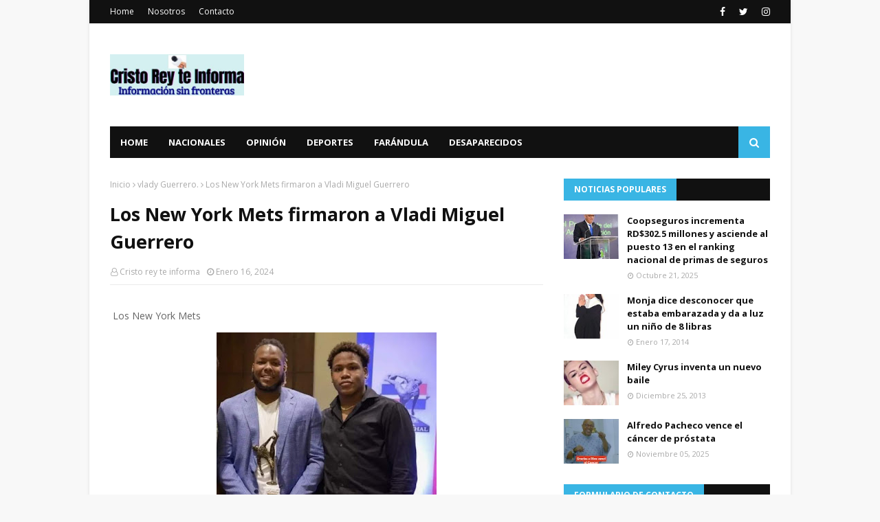

--- FILE ---
content_type: text/javascript; charset=UTF-8
request_url: https://www.cristoreyteinforma.com/feeds/posts/default?max-results=3&start-index=3&alt=json-in-script&callback=jQuery1124035859726633660305_1768956817935&_=1768956817936
body_size: 34842
content:
// API callback
jQuery1124035859726633660305_1768956817935({"version":"1.0","encoding":"UTF-8","feed":{"xmlns":"http://www.w3.org/2005/Atom","xmlns$openSearch":"http://a9.com/-/spec/opensearchrss/1.0/","xmlns$blogger":"http://schemas.google.com/blogger/2008","xmlns$georss":"http://www.georss.org/georss","xmlns$gd":"http://schemas.google.com/g/2005","xmlns$thr":"http://purl.org/syndication/thread/1.0","id":{"$t":"tag:blogger.com,1999:blog-5278413362194414397"},"updated":{"$t":"2026-01-09T11:42:40.867-04:00"},"category":[{"term":"Nacionales"},{"term":"cristo rey"},{"term":"Justin Bieber"},{"term":"Internacionales"},{"term":"MILEY CYRUS"},{"term":"Hombre"},{"term":"Coopseguros"},{"term":"."},{"term":"Deportes"},{"term":"República Dominicana"},{"term":"accidente"},{"term":"COOPSEGUROS."},{"term":"Cristo Rey."},{"term":"Mujer"},{"term":"policía"},{"term":"salud pública"},{"term":"Farándula"},{"term":"asesinato"},{"term":"muere"},{"term":"nacionales."},{"term":"ADOLESCENTE"},{"term":"PLD"},{"term":"RD"},{"term":"Suicidio"},{"term":"HAITIANOS"},{"term":"PN"},{"term":"intrant"},{"term":"Economía"},{"term":"FARANDULA"},{"term":"Haití"},{"term":"Leonel Fernández"},{"term":"RD."},{"term":"SANTO DOMINGO"},{"term":"atraco"},{"term":"muerto"},{"term":"niño"},{"term":"Danilo Medina"},{"term":"PRM"},{"term":"Puerto Rico"},{"term":"Tiroteo"},{"term":"joven"},{"term":"niña"},{"term":"niños"},{"term":"policia"},{"term":"política"},{"term":"presidente Danilo Medina"},{"term":"Camara de Diputados."},{"term":"DNCD"},{"term":"Deporte"},{"term":"La Romana"},{"term":"ONU"},{"term":"Remedios caseros"},{"term":"SECUESTRO"},{"term":"Santiago"},{"term":"accidente."},{"term":"delincuentes"},{"term":"haitiano"},{"term":"homicidio"},{"term":"prisión preventiva"},{"term":"yailinlamasviral"},{"term":"APRESAN"},{"term":"Abinader"},{"term":"CANTANTE"},{"term":"DOMINICANO"},{"term":"David Ortiz"},{"term":"Edesur"},{"term":"Estados Unidos"},{"term":"Murió"},{"term":"Nueva York"},{"term":"Omega"},{"term":"RD VIAL."},{"term":"República Dominicana."},{"term":"UASD"},{"term":"Villa Mella"},{"term":"anuell"},{"term":"ayuda"},{"term":"consejos"},{"term":"elecciones"},{"term":"femenicidio"},{"term":"mata"},{"term":"puñalada"},{"term":"AMET"},{"term":"Barrio Cristo Rey"},{"term":"Barrio Cristo Rey."},{"term":"CDP"},{"term":"COVID-19"},{"term":"Claudio Nasco"},{"term":"Estados Unidos."},{"term":"Falleció"},{"term":"Junta Central Electoral"},{"term":"Loma Miranda"},{"term":"Luis Abinader"},{"term":"MARIHUANA"},{"term":"MIDEREC"},{"term":"Matan"},{"term":"Ministerio Público"},{"term":"PN."},{"term":"PREMIOS"},{"term":"Puerto Plata"},{"term":"RIHANNA"},{"term":"Receta"},{"term":"San Juan de la Maguana"},{"term":"TOQUE de queda"},{"term":"VIH"},{"term":"ahogada"},{"term":"anuell y yailin."},{"term":"asalto"},{"term":"asesino"},{"term":"atraco."},{"term":"bebé"},{"term":"bonao."},{"term":"disparo"},{"term":"dominicanos"},{"term":"expareja"},{"term":"feminicidio"},{"term":"jóvenes"},{"term":"madre"},{"term":"maternidad."},{"term":"ministerio de la mujer"},{"term":"muerte"},{"term":"niño."},{"term":"prisión"},{"term":"santiago."},{"term":"violación"},{"term":"ALCALDESA"},{"term":"ARGENTINA."},{"term":"Alfredo Pacheco"},{"term":"Asesinados"},{"term":"Azua"},{"term":"BRASIL"},{"term":"Beyoncé"},{"term":"CAASD."},{"term":"COE"},{"term":"COMITÉ CENTRAL."},{"term":"Chile"},{"term":"DEGESETT"},{"term":"DESAPARECIDO"},{"term":"Dajabón."},{"term":"Denuncia"},{"term":"Depresión"},{"term":"Desconocidos"},{"term":"Diputada Lucrecia Santana Leyba"},{"term":"España"},{"term":"Familiares"},{"term":"Felicidades"},{"term":"HIGUEY"},{"term":"HOMICIDIO."},{"term":"Higüey"},{"term":"Hugo veras"},{"term":"Incendio"},{"term":"JUSTIN"},{"term":"Jorge mera"},{"term":"Los Alcarrizos."},{"term":"Lucrecia Santana Leyba"},{"term":"Madrid"},{"term":"Margarita Cedeño de Fernández"},{"term":"Meteorología"},{"term":"Miley Cyrus."},{"term":"PERIODISTA"},{"term":"PRD"},{"term":"Papa Francisco"},{"term":"Paul Walker"},{"term":"Policía Nacional"},{"term":"Presidente"},{"term":"Puerto Rico."},{"term":"ROBO"},{"term":"Robinson Canó"},{"term":"San Cristóbal."},{"term":"San Juan"},{"term":"TATUAJE"},{"term":"Villa Francisca"},{"term":"apresado."},{"term":"asesinada"},{"term":"calle San Juan de la Maguana del Sector de Cristo Rey"},{"term":"camara de diputados"},{"term":"construcción"},{"term":"cooperativa"},{"term":"cuidados intensivos."},{"term":"dengue."},{"term":"desaparecido."},{"term":"dos mujeres"},{"term":"ee. uu."},{"term":"embarazada"},{"term":"expresidente"},{"term":"familia"},{"term":"haiti"},{"term":"iglesia"},{"term":"jengibre"},{"term":"juicio"},{"term":"lluvias"},{"term":"madonna"},{"term":"menores"},{"term":"ministerio de la mujer."},{"term":"mujeres"},{"term":"murió."},{"term":"navidad"},{"term":"paso rápido."},{"term":"patana."},{"term":"pelea"},{"term":"policías"},{"term":"protesta"},{"term":"puñaladas"},{"term":"puñaladas."},{"term":"salud publica."},{"term":"se ahorca"},{"term":"sector de Cristo rey"},{"term":"sicarios"},{"term":"tekashi"},{"term":"vacunas"},{"term":"30 años de prisión"},{"term":"ADN"},{"term":"AGUA"},{"term":"Acroarte."},{"term":"Agentes de la policía"},{"term":"Alex Rodríguez"},{"term":"Alfredo Pacheco."},{"term":"Ayuntamiento del Distrito Nacional"},{"term":"Bandera dominicana"},{"term":"Bani."},{"term":"Baní."},{"term":"Boca Chica"},{"term":"Bono navideño"},{"term":"CAASD"},{"term":"CAROLINA MEJIA"},{"term":"CHINO"},{"term":"CONACOOP"},{"term":"CONCIERTO"},{"term":"CONVOCATORIA"},{"term":"COOPSEGUROS. Nacionales ."},{"term":"COOPSEGUROS.."},{"term":"CUMPLEAÑOS"},{"term":"Capotillo"},{"term":"Cattleya."},{"term":"China"},{"term":"Científicos"},{"term":"Clínica Cruz Jiminian"},{"term":"Colegio Dominicano de Periodistas (CDP)."},{"term":"Covi-19"},{"term":"Cristiano"},{"term":"Cristo Park"},{"term":"Dajabón"},{"term":"Deportados"},{"term":"Desaparecidos"},{"term":"Diego Pesqueira"},{"term":"Doctora"},{"term":"Dr. Luis Cruz"},{"term":"Día de las Madres."},{"term":"EDESUR."},{"term":"ESCUELA."},{"term":"Educación"},{"term":"El Procurador General de la República"},{"term":"El papa Francisco"},{"term":"Enfry Taveras"},{"term":"España."},{"term":"Europa"},{"term":"FEMINICIDIO."},{"term":"Fallece"},{"term":"Francina Hungría"},{"term":"Frente Cooperativista"},{"term":"Fuego"},{"term":"GRUPO LARG"},{"term":"Gobernadora Santo Domingo este"},{"term":"Haitiana"},{"term":"Herrera"},{"term":"Huawei."},{"term":"INAUGURACIÓN"},{"term":"INFOTEP"},{"term":"Ito bisonó"},{"term":"JCE."},{"term":"Jovenes"},{"term":"Julia Drullard"},{"term":"LEY"},{"term":"La Universidad Autónoma de Santo Domingo"},{"term":"La Victoria"},{"term":"Luis Cruz"},{"term":"Luis cruz camacho"},{"term":"MARCHA"},{"term":"MENORES DE EDAD"},{"term":"MIDEREC."},{"term":"MISS UNIVERSO"},{"term":"Manoguayabo"},{"term":"Marc Anthony"},{"term":"Medias Rojas de Boston"},{"term":"Mexico."},{"term":"Migración"},{"term":"Milton Morrison."},{"term":"Ministerio de Interior y Policía"},{"term":"Ministerio de Salud Pública"},{"term":"Ministerio de medio Ambiente."},{"term":"Mujer celosa"},{"term":"Najayo"},{"term":"Niña de cuatro meses"},{"term":"ONU."},{"term":"Onguito wa"},{"term":"Onguitowa"},{"term":"PUNTA CANA"},{"term":"Palacio Nacional."},{"term":"Panamá"},{"term":"Parkinson"},{"term":"Patología Forense."},{"term":"Premios Soberanos."},{"term":"Presidente Luis Abinader. mineros atrapados"},{"term":"Presidente Medina"},{"term":"Profugo"},{"term":"Prófugo"},{"term":"RD VIAL"},{"term":"RECLUSOS"},{"term":"RENUNCIA"},{"term":"RUBI PEREZ"},{"term":"Ricky Martin"},{"term":"Roban"},{"term":"Rochy"},{"term":"Ruth Soto"},{"term":"SDE"},{"term":"SENTENCIA"},{"term":"SIDA"},{"term":"Sabana perdida"},{"term":"Sacerdote"},{"term":"San Pedro"},{"term":"San Pedro de Macorís"},{"term":"Selena Gómez"},{"term":"Senasa"},{"term":"Sobeida Félix Morel"},{"term":"Sonia Silvestre"},{"term":"TRATAMIENTO"},{"term":"TRIBUNAL DOMINICANO."},{"term":"Temblor de tierra"},{"term":"Teniente Coronel"},{"term":"Tigres del Licey"},{"term":"Tokisha"},{"term":"Universidad Autónoma de Santo Domingo"},{"term":"Uruguay"},{"term":"VACUNA"},{"term":"VIH."},{"term":"Vicepresidenta de la República"},{"term":"Virgen de la Altagracia"},{"term":"Zona colonial"},{"term":"acusado"},{"term":"ahorcado"},{"term":"ahorcado."},{"term":"alcarrizos"},{"term":"alimentos"},{"term":"apresado"},{"term":"apresamiento"},{"term":"arroyo hondo."},{"term":"asalto."},{"term":"asesina"},{"term":"asesinadas"},{"term":"asesinado"},{"term":"asesinato."},{"term":"asesinatos"},{"term":"banco popular"},{"term":"bebe"},{"term":"béisbol"},{"term":"cabeza"},{"term":"cadáver"},{"term":"calle 47."},{"term":"cesárea"},{"term":"chichigua."},{"term":"chikungunya"},{"term":"chofer"},{"term":"chubascos dispersos"},{"term":"ciudadanos."},{"term":"comerciante"},{"term":"comunicador Claudio Nasco"},{"term":"concurso"},{"term":"condena"},{"term":"consecuencias"},{"term":"consejos."},{"term":"corrupción"},{"term":"cuchillo"},{"term":"cáncer de mama."},{"term":"cáncer de próstata"},{"term":"cáncer infantil."},{"term":"cédula"},{"term":"de San Pedro de Macorís."},{"term":"delincuente"},{"term":"delincuentes."},{"term":"dengue"},{"term":"desaparecida"},{"term":"desaparecida."},{"term":"descendientes de haitianos"},{"term":"detenidas"},{"term":"detienen"},{"term":"dieta"},{"term":"diputada"},{"term":"disparo en la cabeza."},{"term":"disparos"},{"term":"donaciones"},{"term":"dotolcito"},{"term":"drink."},{"term":"droga"},{"term":"embarazo."},{"term":"escopeta"},{"term":"estudiantes."},{"term":"ex concubina"},{"term":"explosión"},{"term":"fallecida"},{"term":"fallecido."},{"term":"figura"},{"term":"ganador"},{"term":"gratis"},{"term":"guayiga"},{"term":"guillermo moreno"},{"term":"herida de bala"},{"term":"heridos"},{"term":"heridos."},{"term":"hieren"},{"term":"hongos"},{"term":"hookah"},{"term":"huracán"},{"term":"huracán Fiona"},{"term":"identifican"},{"term":"infarto"},{"term":"ingredientes"},{"term":"internacional"},{"term":"internet."},{"term":"intoxicación"},{"term":"jce"},{"term":"juguetes"},{"term":"justicia"},{"term":"la India."},{"term":"la vega"},{"term":"las terrenas"},{"term":"lavado de activos"},{"term":"libertad."},{"term":"lluvia"},{"term":"machetazos"},{"term":"maestra"},{"term":"mansión"},{"term":"marileidy Paulino"},{"term":"matan mujer"},{"term":"mató"},{"term":"medicina"},{"term":"menor de edad"},{"term":"minerd."},{"term":"monte plata."},{"term":"muerta."},{"term":"muerto."},{"term":"mujer embarazada"},{"term":"navideña."},{"term":"niña de un año de edad"},{"term":"niñas y adolescentes"},{"term":"niños quemados."},{"term":"obras públicas"},{"term":"omega."},{"term":"operativo"},{"term":"película"},{"term":"pensión"},{"term":"periodistas"},{"term":"pide ayuda"},{"term":"policias"},{"term":"premios galardón."},{"term":"profesor"},{"term":"protestan"},{"term":"recursos humanos"},{"term":"remedios"},{"term":"remedios naturales."},{"term":"reo"},{"term":"riña"},{"term":"salsero"},{"term":"salud"},{"term":"salud publica"},{"term":"salud pública."},{"term":"salud."},{"term":"sentencia 168-13."},{"term":"sexo"},{"term":"sicariato"},{"term":"sida."},{"term":"sobrina"},{"term":"sueldo 13."},{"term":"tecnología"},{"term":"teme por su vida"},{"term":"terremoto"},{"term":"tragedia"},{"term":"tragica"},{"term":"tres muertos"},{"term":"trucos"},{"term":"tubi"},{"term":"ultiman"},{"term":"un hombre"},{"term":"un muerto"},{"term":"un muerto y varios heridos."},{"term":"varias puñaladas"},{"term":"varices"},{"term":"varios heridos."},{"term":"video"},{"term":"visita"},{"term":"ácido del diablo"},{"term":"\"Chikito"},{"term":"\"Donde hay justicia no hay pobreza\" Confucio"},{"term":"#Cruzjiminian"},{"term":"#MUERERAYLIOTTA."},{"term":"#RD"},{"term":"#Rayliotta"},{"term":"#SindicoRobertosalcedo ."},{"term":"#luiscruzcamacho"},{"term":"#tiroteotexa."},{"term":"#vivienda #gobierno"},{"term":"'Dumb \u0026 Dumber'."},{"term":"'Journals' ."},{"term":"'look'"},{"term":"(CONADEHU"},{"term":"(FENAMOTOR"},{"term":"(PLD"},{"term":"(SRSM)"},{"term":"(UASD"},{"term":"(xxxII)Asamblea genaral"},{"term":"+ primer lugar"},{"term":".Óscar."},{"term":"000 MUJER MUERTA."},{"term":"000.00."},{"term":"06 mueren"},{"term":"1 millón de dólares"},{"term":"1.3 kilos de cocaína"},{"term":"1.500 dólares."},{"term":"10"},{"term":"10 candidatos"},{"term":"10 estereoscopios digitales"},{"term":"100"},{"term":"100 mil niños nacidos"},{"term":"100 millones"},{"term":"100mil dolares"},{"term":"108 periodistas"},{"term":"12 años de prisión"},{"term":"12 países"},{"term":"12 sobrevivientes"},{"term":"1212"},{"term":"128 homicidios"},{"term":"131.20 gramos."},{"term":"14 dominicanos"},{"term":"14 libras en una semana."},{"term":"14 mil preservativos donados"},{"term":"14 muertos"},{"term":"14.000 supermercados de propietarios dominicanos"},{"term":"140.000 dólares)."},{"term":"145 barrios."},{"term":"15 de febrero"},{"term":"16 de agosto"},{"term":"166 nuevos miembros"},{"term":"168 nuevos miembros del CC."},{"term":"17.000 niñas"},{"term":"18 millones."},{"term":"1918-2013"},{"term":"1958 -"},{"term":"2"},{"term":"2 millones de dólares"},{"term":"2.000 muertos"},{"term":"20"},{"term":"20 años de prisión"},{"term":"20 puñaladas"},{"term":"200 millones de pesos."},{"term":"2009."},{"term":"2013"},{"term":"2016."},{"term":"203 millones de pesos"},{"term":"21 de enero"},{"term":"210 empleados"},{"term":"225 nuevos miembros del CC ."},{"term":"240 millones de dólares por diez años"},{"term":"25 años de edad."},{"term":"25 años y cadena perpetua."},{"term":"26 enero."},{"term":"27 años de cárcel"},{"term":"27 con Gomez."},{"term":"28 personas heridas."},{"term":"297 puñaladas"},{"term":"2do teniente"},{"term":"3 millones de visitantes en 2013."},{"term":"3 terremoto"},{"term":"30 millones de dólares."},{"term":"30 y 20"},{"term":"300 millones.maternidad"},{"term":"32 aniversario."},{"term":"34 personas resultaron heridas"},{"term":"35 personas"},{"term":"363 personas han sido hospitalizadas."},{"term":"37"},{"term":"3730"},{"term":"38 millones de pesos."},{"term":"38 personas muertas"},{"term":"390 motocicletas"},{"term":"4 de Julio"},{"term":"4 de julio.\nHeridos. Muertos ."},{"term":"4 miembros de una familia.  Enfrentamiento"},{"term":"4.2 grados"},{"term":"40 años de fundación del PLD."},{"term":"400.000.000. Pesos"},{"term":"40⁰ grados de temperatura."},{"term":"42 puntos en la frente"},{"term":"47"},{"term":"48 horas sin comer ni hablar"},{"term":"483."},{"term":"5 MUERTOS"},{"term":"50 años"},{"term":"50 dólares."},{"term":"50 pesos"},{"term":"50.000 dólares."},{"term":"517 afectados"},{"term":"52 %."},{"term":"59 mil dólares"},{"term":"5to embarazo"},{"term":"6"},{"term":"62"},{"term":"64"},{"term":"6ta feria"},{"term":"7 por ciento"},{"term":"70 personas"},{"term":"700 jonrones"},{"term":"75 millones de dólares."},{"term":"750 personas"},{"term":"80.000"},{"term":"800 mil cajas"},{"term":"95 años de edad."},{"term":"96 millones de euros"},{"term":"; equipos 911."},{"term":"@rochyrd"},{"term":"ABOLIRÁN"},{"term":"ACIDO ELÁGICO."},{"term":"ACTAS"},{"term":"ACV"},{"term":"ADITEX."},{"term":"ADOU."},{"term":"AERODOM."},{"term":"AEROPUERTO."},{"term":"AFECTADA"},{"term":"AFECTADA."},{"term":"AFIRMA. VERGUENZA"},{"term":"AILA"},{"term":"AIRAC."},{"term":"ALCOHOL"},{"term":"ALERTA VERDE."},{"term":"ALMIDÓN DE MAÍZ"},{"term":"AMA."},{"term":"AMPLIA"},{"term":"ANJE"},{"term":"ARQUITECTO"},{"term":"ARREGLO FLORAL."},{"term":"ARRESTAN"},{"term":"ASENA"},{"term":"ASESINOS DE ABOGADO"},{"term":"AUSTRALIANOS"},{"term":"AYUNTAMIENTO DEL DISTRITO NACIONAL."},{"term":"Abel Martínez"},{"term":"Abogado asesinado"},{"term":"Accidente de transito"},{"term":"Acido del diablo"},{"term":"Actor"},{"term":"Adolescente  muerta"},{"term":"Adriano Espaillat"},{"term":"Adriano de la Cruz"},{"term":"Aeropuerto Internacional de Las Américas (AILA)."},{"term":"Agentes policiales"},{"term":"Agresión"},{"term":"Aguilas"},{"term":"Agustina"},{"term":"Agustina Ramirez"},{"term":"Alaisha Polanco"},{"term":"Albert pujols"},{"term":"Albino"},{"term":"Alburquerque"},{"term":"Alcaide de Gold Coast"},{"term":"Alcarrizos."},{"term":"Alexis Medina"},{"term":"Alfonso la joya"},{"term":"Almendras"},{"term":"Aloft."},{"term":"Altagracia Guzmán Marcelino"},{"term":"Altos de Chavón de La Romana."},{"term":"Alza de pan"},{"term":"Alzheimer."},{"term":"Amara La Negra"},{"term":"Amber Lidia Williamson"},{"term":"Amelia Vega"},{"term":"Amilca José López Marcano"},{"term":"Andrés"},{"term":"Anemia"},{"term":"Anestesiólogo"},{"term":"Anibelca Rosario"},{"term":"Anillo vaginal"},{"term":"Antipulpo"},{"term":"Anyelo"},{"term":"Apresan un hombre"},{"term":"Aquiles correa"},{"term":"Aquí se habla Español"},{"term":"Archivo General de la Nación"},{"term":"Argenis baez"},{"term":"Argentina"},{"term":"Aristipo Vidal"},{"term":"Arroz con camarones"},{"term":"Arturo Grullón de Santiago"},{"term":"Asociación Club Nuevo Ambiente"},{"term":"Ataque cardíaco"},{"term":"Atracadores"},{"term":"Atrincheró"},{"term":"Aurelio Henriquez"},{"term":"Auto"},{"term":"Auto robo"},{"term":"Autobús"},{"term":"Av. Bolivar"},{"term":"Avena"},{"term":"Avioneta"},{"term":"BAILE. CRISTO REY."},{"term":"BANCO"},{"term":"BANCO CENTRAL"},{"term":"BAR"},{"term":"BAYAGUANA"},{"term":"BELGAS"},{"term":"BICARBONATO DE SODIO"},{"term":"BOCA CHICA."},{"term":"Baitoa"},{"term":"Baja autoestima."},{"term":"Bala perdida"},{"term":"Baleado y quemado"},{"term":"Banda los menores"},{"term":"Bani"},{"term":"Baní"},{"term":"Barack Obama"},{"term":"Barahona"},{"term":"Barahona."},{"term":"Barcelona"},{"term":"Barranquilla"},{"term":"Bayaguaba."},{"term":"Bazucazo"},{"term":"Belinda"},{"term":"Ben Affleck"},{"term":"Benito juarez"},{"term":"Beryl."},{"term":"Biden."},{"term":"Bienvenido ogando."},{"term":"Big Papi"},{"term":"Billboard de la Música Latina 2014"},{"term":"Biografía"},{"term":"Boca de Cachón"},{"term":"Boda"},{"term":"Bodyfitrd"},{"term":"Boeing 777"},{"term":"Bolivar Batista"},{"term":"Bolivia"},{"term":"Bonoamil"},{"term":"Bosch."},{"term":"Boston"},{"term":"Brad Pitt"},{"term":"Brasileña."},{"term":"Brenda Castillo."},{"term":"Britanicos"},{"term":"BÓRAX"},{"term":"Bávaro"},{"term":"Bávaro."},{"term":"CAID"},{"term":"CALCINADOS."},{"term":"CANCER."},{"term":"CAOMPAÑIA FRANCESA"},{"term":"CARICOM"},{"term":"CARLOS Guzmán."},{"term":"CC del PLD."},{"term":"CECANOT"},{"term":"CELAC."},{"term":"CEMADOJA"},{"term":"CERTAMEN DE BELLEZA."},{"term":"CHINO Y NACHO"},{"term":"CIDH"},{"term":"CIDH."},{"term":"CLAUSURAN"},{"term":"CNN"},{"term":"CODEESD"},{"term":"COMOIN."},{"term":"COOP-CMD"},{"term":"COOPACRENE"},{"term":"COOPEMAP"},{"term":"COOPMAIMON"},{"term":"COOPMIREX"},{"term":"COOPNASALUD"},{"term":"CORRECCIONALES."},{"term":"COSVI"},{"term":"COVID-19."},{"term":"CRISTO. REY."},{"term":"CY YOUNG."},{"term":"Cabañas Chévere"},{"term":"Cabellera"},{"term":"Cadena perpetua."},{"term":"Calero"},{"term":"Cali"},{"term":"Caliche de Cristo Rey"},{"term":"Camara de Diputados.."},{"term":"Camión"},{"term":"Cantante estadounidense"},{"term":"Capitán de la policía"},{"term":"Caribe Express"},{"term":"Carlos Amarante Baret"},{"term":"Carlos Amarante Baret."},{"term":"Carlota la más Barria"},{"term":"Carnaval 2014"},{"term":"Carolina Féliz"},{"term":"Carretera Baní-Ocoa"},{"term":"Carros piratas"},{"term":"Casa Blanca"},{"term":"Caseros"},{"term":"Cataratas Niágaras"},{"term":"Catlleya."},{"term":"Ceneo D’ Oleo Brito"},{"term":"Centro de Corrección"},{"term":"Centro de Gastroenterología."},{"term":"Centro de Operaciones de Emergencias"},{"term":"Cesar el abusador"},{"term":"Cesar prieto"},{"term":"Cheo Feliciano"},{"term":"Chicungunya"},{"term":"Chihuahua"},{"term":"Chile."},{"term":"Chimbala"},{"term":"Chocan  camioneta."},{"term":"Cien Fuegos."},{"term":"Cine Iberomamericano"},{"term":"Ciudad de Panamá"},{"term":"Claro."},{"term":"Clases presenciales"},{"term":"Clases virtuales. Niños. Computadoras. Lapto. Cuadernillos. Padres ."},{"term":"Cleveland"},{"term":"Cleveland Clínica."},{"term":"Club  Leones  Del Caribe de  Cristo  Rey"},{"term":"Clínica  Antonino Cruz Jiminián"},{"term":"Colegio Dominicano de Periodistas"},{"term":"Colegio Médico Dominicano"},{"term":"Colombia"},{"term":"Colorado"},{"term":"Comisión Central Electoral de la Universidad Autónoma de Santo Domingo (UAS)"},{"term":"Comisión Mixta Bilateral entre autoridades dominicanas y haitianas"},{"term":"Comité Central"},{"term":"Comité Nacional de Lavados de Activos"},{"term":"Conape"},{"term":"Condenado"},{"term":"Conferencista"},{"term":"Confusión"},{"term":"Congestión nasal"},{"term":"Consejo de Diseñadores de Estados Unidos."},{"term":"Consejos naturales para eliminar la caspa."},{"term":"Constanza"},{"term":"Constanza."},{"term":"Consul"},{"term":"Consulado dominicano en Nueva York"},{"term":"Contraloría General de la República Dominicana."},{"term":"Corazón roto"},{"term":"Corea del sur"},{"term":"Corona virus"},{"term":"Corona virus ."},{"term":"Coronel"},{"term":"Cortan lengua"},{"term":"Corte Interamericana de los Derechos Humanos"},{"term":"Cotuí"},{"term":"Crisbal Morales"},{"term":"Cristo Libre"},{"term":"Cristo Redentor"},{"term":"Cristo Rey ."},{"term":"Cristo Rey te informa"},{"term":"Cristo rey. Rosi Guzmán. Caceres"},{"term":"Cristóbal Morales."},{"term":"Cruz Jiminian"},{"term":"Cuatreros"},{"term":"Cuba"},{"term":"Cuba."},{"term":"Cuerpo de Bomberos"},{"term":"Cámara de diputados"},{"term":"Cándida Montilla"},{"term":"Cónsul dominicano"},{"term":"DANCER"},{"term":"DANILO MEDINA."},{"term":"DAVIDDELOSSANTO"},{"term":"DEFUNCIÓN"},{"term":"DEPORTE DOMINICANO"},{"term":"DESAPARECIDO. descuartizado"},{"term":"DICAN"},{"term":"DICRIM."},{"term":"DIDA.."},{"term":"DIPUTADO"},{"term":"DISTRITO NACIONAL"},{"term":"DJ"},{"term":"DNCD."},{"term":"DNI"},{"term":"Dajabon"},{"term":"Dan Pfeiffer"},{"term":"Daniel Rivera"},{"term":"Daniel Rivera."},{"term":"David Kada"},{"term":"Dedé"},{"term":"Degesset."},{"term":"Deguis Pierre"},{"term":"Deligne Asunción."},{"term":"Desarticulan red"},{"term":"Desnuda"},{"term":"Destacamento"},{"term":"Dia"},{"term":"Dia  del padre."},{"term":"Dia de San Valentín"},{"term":"Dios y de las personas."},{"term":"Dirección Nacional de Control de Drogas (DNCD)."},{"term":"Dirección Nacional de Control de Drogas."},{"term":"Director General de Ética e Integridad Gubernamental"},{"term":"Distanciamiento social"},{"term":"Distrito Nacional y Puerto Plata."},{"term":"Docencia"},{"term":"Dolor de cabeza y ojos Sensación de pesadez"},{"term":"Dominicana"},{"term":"Dominicano."},{"term":"Don Diego."},{"term":"Dora la Exploradora"},{"term":"Dos estudiantes"},{"term":"Dos mujeres muertas"},{"term":"Dr."},{"term":"Dr. Cruz Jiminian"},{"term":"Duarte con París"},{"term":"Duncan"},{"term":"Día Internacional  de la Felicidad"},{"term":"Día Internacional del trabajo."},{"term":"Día Nacional del Periodismo"},{"term":"Día de la restauración Dominicana"},{"term":"Día de los Fieles Difuntos"},{"term":"Día del Padre"},{"term":"EE"},{"term":"EE.UU. RD."},{"term":"EE:UU"},{"term":"EE:UU. trabajara"},{"term":"EEUU"},{"term":"EEUU."},{"term":"ELIAS PIÑA"},{"term":"ELIMINA EL ESTRES"},{"term":"EN EL BRAZO."},{"term":"ESCUELA"},{"term":"ESCUELA ARUBA"},{"term":"ESPOSA. CANCER."},{"term":"ESPOSO"},{"term":"ESTARLIN ALCÁNTARA"},{"term":"EUTANACIA"},{"term":"EVITARLA."},{"term":"EXFUNCIONARIOS."},{"term":"EXPERIMENTO."},{"term":"Ecuador"},{"term":"Edesur Dominicana"},{"term":"Edesurrd"},{"term":"Edgar Contreras"},{"term":"Educacion"},{"term":"Educacion investiga"},{"term":"Ejercicios"},{"term":"El 75% de maestros"},{"term":"El Cairo"},{"term":"El Día Internacional de la Mujer"},{"term":"El Gago”"},{"term":"El Hospital General de la Plaza de la Salud"},{"term":"El Hospital Vinicio Calventi"},{"term":"El Instituto de Criminología de la Facultad de Ciencias Jurídicas y Políticas"},{"term":"El Mayor Clásico"},{"term":"El Ministerio de Sanidad de Ucrania"},{"term":"El PLD"},{"term":"El Seibo"},{"term":"El Seibo."},{"term":"El ex presidente Leonel Fernández"},{"term":"El galardon"},{"term":"El primer ministro de Malasia"},{"term":"El virao."},{"term":"Elimina"},{"term":"Elimina el acné con remedios naturales."},{"term":"Elizabeth"},{"term":"Elizabeth Paredes"},{"term":"Elton John"},{"term":"Elvida."},{"term":"Elvis Presley"},{"term":"Elías Piña"},{"term":"Embajada de Japón."},{"term":"Embajador"},{"term":"Emmanuel"},{"term":"Emmy."},{"term":"Empleados"},{"term":"Encarcelan"},{"term":"Encuentran"},{"term":"Eneroliza Núñez"},{"term":"Engombe"},{"term":"Enrique Iglesias"},{"term":"Ensanche Isabelita"},{"term":"Escarlen Irrizarri"},{"term":"Escudo de la República Dominicana"},{"term":"Escuela Básica Benito Juárez."},{"term":"Escuela Primaria “Benito Juarez”"},{"term":"Escuela de karate Club Leones del Caribe"},{"term":"Escuelas"},{"term":"España ."},{"term":"Espinacas y vegetales verdes"},{"term":"Esposos asesinados"},{"term":"Estado Unidos"},{"term":"Estefan de la Rosa. La Puya"},{"term":"Estefanía"},{"term":"Estrés"},{"term":"Euris matos."},{"term":"Evelyn Matthei"},{"term":"Exministro"},{"term":"Exnovio"},{"term":"Expertos de la comunicación y de la imagen"},{"term":"FDA"},{"term":"FENAMUTRA."},{"term":"FESTIVAL"},{"term":"FIP."},{"term":"FISCALIA"},{"term":"FRANCISCO JAVIER."},{"term":"FUMA"},{"term":"FUNERAL DE LA REALEZA."},{"term":"Faciales"},{"term":"Falcondo"},{"term":"Falleció el periodista Napoleón Rojas"},{"term":"Falleció."},{"term":"Familiares de los pasajeros"},{"term":"Fantino"},{"term":"Farandila"},{"term":"Faride Raful."},{"term":"Farmaconal quirúrgica."},{"term":"Fast \u0026 Furious"},{"term":"Federaciones de Cooperativistas"},{"term":"Federación de Policías Americanos"},{"term":"Felix Antonio Cruz Jiminian."},{"term":"Fellito"},{"term":"Fello Subervií"},{"term":"Filipina."},{"term":"Fiona"},{"term":"Fiscalía"},{"term":"Fiscalía del Distrito Nacional"},{"term":"Franchesca"},{"term":"Francia"},{"term":"Francina Hungria"},{"term":"Francis Santana"},{"term":"Francisco Javier"},{"term":"Frank Prada."},{"term":"Frank Reyes"},{"term":"Franklin Almeida."},{"term":"Franklin Mirabal"},{"term":"Freddy"},{"term":"Frederick Pérez"},{"term":"Frente Cooperativista del PRD"},{"term":"Fuerza Aérea española"},{"term":"Fundación Maestro Cares"},{"term":"Fundación Niños con una Esperanza"},{"term":"Fundación Padre Rogelio Cruz"},{"term":"Fundación del salsero Marc Anthony"},{"term":"Funeraria Blandino de la  Abraham Lincoln."},{"term":"Félix Porte."},{"term":"Félix portes"},{"term":"GANA VENEZUELA"},{"term":"GOLPEADA."},{"term":"Gabriel García Márquez"},{"term":"Ganadores"},{"term":"Gastos"},{"term":"Gigantes del Cibao"},{"term":"Girasoles."},{"term":"Gobierno"},{"term":"Golpiza"},{"term":"Gorila"},{"term":"Goris"},{"term":"Grammy Awards"},{"term":"Grand Slam de Victorino"},{"term":"Grandes Ligas"},{"term":"Grimaldi Coronado"},{"term":"Grupo Punta Cana"},{"term":"Gualey."},{"term":"Guardia Costera"},{"term":"Guardia Presidencial"},{"term":"Güibia"},{"term":"HIGUEY."},{"term":"HIJO ÚNICO"},{"term":"HOLLIWOOD."},{"term":"HOMOSEXUALES"},{"term":"HOMS."},{"term":"HURACÁN FIONA."},{"term":"Hace 12 años"},{"term":"Haina"},{"term":"Haitiano."},{"term":"Haitianos repatriados en condiciones inhumana segun una ONG."},{"term":"Haití y República Dominicana."},{"term":"Haití."},{"term":"Halloween"},{"term":"Hatiano"},{"term":"Hermanos muertos"},{"term":"Herrera."},{"term":"Hidrocefalia"},{"term":"Higuey ."},{"term":"Higüey-Veron"},{"term":"Higüey."},{"term":"Historia"},{"term":"Hollywood"},{"term":"Hollywood."},{"term":"Hombre con máscara"},{"term":"Hombre envenena a sus hijas y se suicida"},{"term":"Honduras"},{"term":"Hospital Darío Contreras."},{"term":"Hospital Hugo de Mendoza."},{"term":"Hospital Marcelino Vélez Santana"},{"term":"Hospital Regional Antonio Musa"},{"term":"Hotel Escocia"},{"term":"Hoyo de chulin"},{"term":"Huevos."},{"term":"Hugo de Mendoza."},{"term":"Hugo verás."},{"term":"IBEROAMERICA"},{"term":"III FORO ANUAL DE IGUALDAD DE GENERO."},{"term":"INCREMENTO"},{"term":"INDIGENCIA"},{"term":"INDOTEL"},{"term":"INFANTE."},{"term":"INFOTEP."},{"term":"INGENIEROS"},{"term":"INPOSDOM"},{"term":"INSALUD."},{"term":"INTOXICACION"},{"term":"ISLA CAICOS"},{"term":"Identifican cadáver"},{"term":"Imposdom."},{"term":"Imágenes"},{"term":"Inabie"},{"term":"Inabie."},{"term":"Independencia Nacional"},{"term":"India"},{"term":"Industria y Comercio"},{"term":"Infarto fulminante"},{"term":"Instagram"},{"term":"Instagram.."},{"term":"Instituto Nacional de Formación Agraria y Sindical  Porfirio Zarzuela (INFAS)"},{"term":"Intento de fuga"},{"term":"Internacionales."},{"term":"Isabel Herasme"},{"term":"Italo-Colombiano"},{"term":"Iván Grullón"},{"term":"JEFE DE LA POLICIA"},{"term":"JL"},{"term":"JOSELIN"},{"term":"Jalea de tomate"},{"term":"Jamaica."},{"term":"Janick"},{"term":"Janick Goris."},{"term":"Jason Kidd"},{"term":"Jay-Z"},{"term":"Jeancarlos de la Cruz Adames"},{"term":"Jeannette Vicioso"},{"term":"Jeepeta Hyundai."},{"term":"Jeffrey Dixon"},{"term":"Jennifer López"},{"term":"Jet Set."},{"term":"Jhonny Dee"},{"term":"Jhosua"},{"term":"Jim Carrey"},{"term":"Jimaní"},{"term":"Joaquín"},{"term":"Johannesburgo."},{"term":"Jorge Estrella Arias"},{"term":"Joshua"},{"term":"Joshua Riibe."},{"term":"Jostin Bieber"},{"term":"Juan Bolívar Díaz"},{"term":"Juan Carlos Plasencia"},{"term":"Juan Gabriel"},{"term":"Juan Pablo Duarte"},{"term":"Juan Ramón Gómez Díaz"},{"term":"Juana Domínguez Solano"},{"term":"Julia Pastrana"},{"term":"Juliana Deguis"},{"term":"Junta de Vecinos Amantes de la Paz"},{"term":"Junta de la Junta Central Electoral (JCE)"},{"term":"Justin Bieber."},{"term":"Juventus"},{"term":"Karla fatule"},{"term":"Karol g"},{"term":"Katy Perry"},{"term":"Kenny Lara"},{"term":"Kiko la quema"},{"term":"Konanki"},{"term":"Konanki."},{"term":"LA 40"},{"term":"LA 41."},{"term":"LABORABLE"},{"term":"LAS AMERICA"},{"term":"LIBRE DE IMPUESTOS"},{"term":"LOS PREBIOTICOS"},{"term":"LUZ SOLAR"},{"term":"La OMSA"},{"term":"La Oficina Nacional de Meteorología"},{"term":"La Organización Iberoamericana de la Juventud"},{"term":"La Pastoral Juvenil de la Iglesia Católica"},{"term":"La Policía"},{"term":"La Policía Nacional"},{"term":"La República Dominicana."},{"term":"La Romana."},{"term":"La Vega."},{"term":"La Vicepresidencia de la República"},{"term":"La caleta"},{"term":"La demente"},{"term":"La nasa"},{"term":"La premiación  Por noveno año."},{"term":"La vicepresidenta Margarita Cedeño de Fernández"},{"term":"La vicepresidenta de la República"},{"term":"Lady Gaga."},{"term":"Las Matas de Farfán"},{"term":"Las fuerzas de seguridad españolas"},{"term":"Le roban el celular"},{"term":"Lechoza"},{"term":"Legislador."},{"term":"Leonel Fernández Reyna"},{"term":"Leones"},{"term":"Leones del Escogido"},{"term":"Ley 61-32 de Expresión y Difusión del Pensamiento"},{"term":"Ley de Partidos Políticos"},{"term":"Ley de Partidos y Agrupaciones Políticas"},{"term":"Liam Hemsworth"},{"term":"Licey Santiago."},{"term":"Linkin Park y Beyoncé"},{"term":"Liposuccion"},{"term":"Lisa Marie Presley"},{"term":"Llenas aybar."},{"term":"Londres"},{"term":"Los Frailes"},{"term":"Los Guaricanos"},{"term":"Los Mameyes."},{"term":"Los jueces del Primer Tribunal Colegiado de la Provincia de Santo Domingo"},{"term":"Los restos de Sonia silvestre"},{"term":"Los vídeos de 'Wrecking Ball' y 'Work Bitch"},{"term":"Los Ángeles"},{"term":"Loteria nacional"},{"term":"Luis Abinader."},{"term":"Luis Pacheco"},{"term":"Luis Ramón Hilario Polanco."},{"term":"Luis cruz Jiminian."},{"term":"Luis cruz con tu salud"},{"term":"Luisito."},{"term":"Luperón."},{"term":"Lupita Nyong’o"},{"term":"Lyda Amell de Lalane"},{"term":"Línea Vida"},{"term":"MALTRATO A MUJER."},{"term":"MAP."},{"term":"MARTA HEREDIA."},{"term":"MARTELLY"},{"term":"MATRIMONIO"},{"term":"MEDIDAS COERCION."},{"term":"MEJOR"},{"term":"MESCYT"},{"term":"MIGRAÑA"},{"term":"MINISTERIO DE TRABAJO"},{"term":"MIREX"},{"term":"MIREX."},{"term":"MISS UNIVERSO 2013"},{"term":"MMV"},{"term":"MONO"},{"term":"MOPCRD"},{"term":"MORDIDAS"},{"term":"MORTALIDAD."},{"term":"MTV World Stage 2014."},{"term":"MTV."},{"term":"MUERE REINA ISABEL II"},{"term":"MUERTE DE FANÁTICO. EN CONCIERTO."},{"term":"MUERTE DEL NARRADOR."},{"term":"Madonna."},{"term":"Madre e hija"},{"term":"Maestro Care."},{"term":"Major League Baseball (MLB)."},{"term":"Mal humor"},{"term":"Mala postura ."},{"term":"Malasia"},{"term":"Malasia."},{"term":"Malaysia Airlines"},{"term":"Malaysian Airlines"},{"term":"Mali"},{"term":"Manchas"},{"term":"Manuel Castro Castillo"},{"term":"Manuel Gutiérrez"},{"term":"Manuel Jerez Balbi (La Ceguera)."},{"term":"Manuel María Mercedes"},{"term":"Mar Caribe"},{"term":"Marcelina Reyes"},{"term":"Margarita Cedeño"},{"term":"Maribel Altagracia López Liriano"},{"term":"Marina de guerra."},{"term":"Marineros de Seattle"},{"term":"Marino Vinicio Castillo"},{"term":"Mario Llenas"},{"term":"Mario Vargas Llosa"},{"term":"Mario Vargas Llosa."},{"term":"Martha Heredia"},{"term":"Martillazos"},{"term":"Maryeli Francisco"},{"term":"María Trinidad Sánchez."},{"term":"Mascarilla de pepino."},{"term":"Mata su prima. Estocada.  La romana."},{"term":"Matan anciana"},{"term":"Matan comerciante"},{"term":"Matan esposos"},{"term":"Matan una agente."},{"term":"Mateo Aquino Febrillet"},{"term":"Mediante la promoción fin de semana rojo"},{"term":"Medina Primera Dama de RD"},{"term":"Medio Ambiente"},{"term":"Medio nublado a nublado"},{"term":"Mensajero"},{"term":"Mercado Nuevo"},{"term":"Messi"},{"term":"Michael Jackson"},{"term":"Michael Jordan."},{"term":"Michelle Bachele"},{"term":"Miedo escenico"},{"term":"Miguel Cruz"},{"term":"Miguel Vargas"},{"term":"Miguel del Amargue"},{"term":"Miley Cyrus y Britney Spears"},{"term":"Milton Morrison"},{"term":"Ministerio Públic."},{"term":"Ministerio de Educación"},{"term":"Ministerio de Salud."},{"term":"Ministra e la juventud"},{"term":"Minuo Tavárez Mirabal."},{"term":"Minyetti Encarnación"},{"term":"Mis Universo  Estados Unidos' premiación ' R' Bonne Gabriel' Andreina Martinez"},{"term":"Miss Coral 2010"},{"term":"Moca"},{"term":"Moca."},{"term":"Moda"},{"term":"Modesto Guzmán"},{"term":"Mojica"},{"term":"Monja"},{"term":"Monkey Black"},{"term":"Monkey Black."},{"term":"Monseñor Antonio Camilo González"},{"term":"Monseñor Nouel"},{"term":"MontePlata"},{"term":"Montecristi"},{"term":"Montero Tapia"},{"term":"Motoconchistas"},{"term":"Muere bebé"},{"term":"Muere recluso"},{"term":"Mueren asfixiado"},{"term":"Mueren tres personas"},{"term":"Muerto y dos heridos"},{"term":"Mujer mono"},{"term":"Mujer policia"},{"term":"Multitud golpea agresor."},{"term":"Murió Miley Cyrus"},{"term":"Museo Madame Tussauds de Nueva York"},{"term":"Museo de Arte Islámico de El Cairo"},{"term":"Museo de la Memoria del 11S"},{"term":"Mutilación Genital Femenina."},{"term":"Mónica Spear"},{"term":"NACO"},{"term":"NBA"},{"term":"NCIONALES"},{"term":"NEYBA."},{"term":"NIÑA. PUÑALADAS"},{"term":"NIÑOSS. RD."},{"term":"NORCECA."},{"term":"NUEVA JERUSALEN."},{"term":"NUEVO AMOR."},{"term":"Nacen"},{"term":"Nacioales COOPSEGUROS."},{"term":"Nacional"},{"term":"Nacionales boricuas fugitivos"},{"term":"Nacionales.  Feminicidio."},{"term":"Nacionales. Dominico Cubano."},{"term":"Nacionales. Luis Abinader"},{"term":"Nacionales. taxista"},{"term":"Nacionas"},{"term":"Nadadora"},{"term":"Nagua"},{"term":"Najayo- Mujeres."},{"term":"Najayo."},{"term":"Najib Razak"},{"term":"Najib Razak)"},{"term":"Natasha Teresa Sing Germán"},{"term":"Nationales"},{"term":"Navarrete"},{"term":"Negro Veras"},{"term":"Neiba"},{"term":"Nelson  Mandela"},{"term":"Nelson MARMOLEJOs."},{"term":"Nelson Mandela"},{"term":"Nelson Mandela."},{"term":"Nelson Ned"},{"term":"Neumonia"},{"term":"New York"},{"term":"Nick Vujicic"},{"term":"Nicolás Méndez"},{"term":"Nizao Abajo"},{"term":"Niña mata su pareja"},{"term":"Niño se ahoga"},{"term":"Niños de Cristo."},{"term":"O\u0026M"},{"term":"OEA"},{"term":"OMSA"},{"term":"Obama"},{"term":"Obesidad"},{"term":"Obeso"},{"term":"Obispos"},{"term":"Ocho bebés"},{"term":"Ocoa"},{"term":"Ola de calor"},{"term":"Omar Fernández"},{"term":"Onamet"},{"term":"Opinión"},{"term":"Opret"},{"term":"Orfanato"},{"term":"Organos vitales"},{"term":"Oído"},{"term":"PADRASTRO"},{"term":"PANAM"},{"term":"PARQUE"},{"term":"PATRULLAJE"},{"term":"PAVEL"},{"term":"PEAJES GRATIS."},{"term":"PEDIATRAS"},{"term":"PEDIRAN"},{"term":"PERDIDA DE BILLETES DE 2000. PESOS."},{"term":"PETA."},{"term":"PLD. campaña política"},{"term":"POLICIA HERIDO."},{"term":"PRECANDIDATO"},{"term":"PREMAT)"},{"term":"PREMIO"},{"term":"PRESENTARAN"},{"term":"PRESIDENTA"},{"term":"PRESO"},{"term":"PROCONSUMIDOR"},{"term":"PROSTÍBULO"},{"term":"PSY  y Miley Cyrus."},{"term":"PUCMM"},{"term":"PUTO"},{"term":"Pabellón de Voleibol del Centro Olímpico Juan Pablo Duarte."},{"term":"Pablo Martínez"},{"term":"Pablo Ulloa ."},{"term":"Pacto por la Educación."},{"term":"Padre Rogelio Cruz"},{"term":"Padre de la Patria"},{"term":"Paliza"},{"term":"Papa Francisco."},{"term":"Papaya para aliviar el estreñimiento."},{"term":"Para el cuerpo"},{"term":"Para el pelo"},{"term":"Para la cara"},{"term":"París 2024."},{"term":"Pastora"},{"term":"Pastora rossy Guzmán"},{"term":"Paula Peralta."},{"term":"País Posible."},{"term":"Pedernales."},{"term":"Pekín"},{"term":"Peloteros"},{"term":"Pene del gato"},{"term":"People en español"},{"term":"Peravia"},{"term":"Perla massiel"},{"term":"Personajes"},{"term":"Perú"},{"term":"Pescadores"},{"term":"Pez remo"},{"term":"Piantini."},{"term":"Plan Nacional de Seguridad"},{"term":"Plan Social de la Presidencia"},{"term":"Playas"},{"term":"Policía Nacional."},{"term":"Policía nacional. Steyci."},{"term":"Politécnica"},{"term":"Politécnico Nuestra Señora de los ángeles custodios de Cristo Rey"},{"term":"Pollo"},{"term":"Ponce Tatto."},{"term":"Premio Edgar Martínez"},{"term":"Premio Nacional Mujeres de Progreso 2014"},{"term":"Premio Nacional de Periodismo 2014."},{"term":"Premio Nacional del Periodismo"},{"term":"Premios Platino"},{"term":"Premios Universidad Primada"},{"term":"Premios Urbanos 2014."},{"term":"Presidencia de Chile"},{"term":"Presidente Medina felicita a David Ortiz."},{"term":"Primer bebe"},{"term":"Princesa de Mónaco"},{"term":"Principe Felipe"},{"term":"Priscila Presley"},{"term":"Prisión  preventiva"},{"term":"Pro Consumidor"},{"term":"Procuradora Fiscal."},{"term":"Procuraduría General de la República"},{"term":"Productos lácteos descremados"},{"term":"Profugo.  Acribillado"},{"term":"Programa Nacional de Regularización de Extranjeros"},{"term":"Prohíben uso de Hookah en República Dominicana"},{"term":"Protegen el riñón"},{"term":"Proyecto de Ayuda al Niño Casa de Luz"},{"term":"Prueba de Covid-19"},{"term":"Pruebas PCR"},{"term":"Psychology Candidate 2015."},{"term":"Puerto Príncipe"},{"term":"Pumarol"},{"term":"Punta Cana."},{"term":"Puya de Arroyo Hondo."},{"term":"QUE GANó LOTERIA EN EE.UU."},{"term":"Quirino Paulino Castillo"},{"term":"Quito"},{"term":"RASO POLICIAL."},{"term":"RASO."},{"term":"RD Capital Iberoamericana de la Juventud."},{"term":"RD cogerá candela."},{"term":"RD eliminado"},{"term":"RD$ 680"},{"term":"RD$2 millones de pesos."},{"term":"RD$5"},{"term":"RD. maternidad."},{"term":"RECREO DIVERTIDO."},{"term":"ROBERTO SALCEDO"},{"term":"ROOSEVELT CAMARAZAMY"},{"term":"Rafael González."},{"term":"Ramfis Trujillo"},{"term":"Ramón Antonio Martínez Mendoza de 48 años"},{"term":"Ramón Farías"},{"term":"Rancho Arriba."},{"term":"Raso"},{"term":"Raso de la PN"},{"term":"Receta Dominicana"},{"term":"Recetas"},{"term":"Recetas de Pescados"},{"term":"Redes Sociales"},{"term":"Reduce VIH"},{"term":"Reducir"},{"term":"Reducir manchas en la cara"},{"term":"Reformando Lideres"},{"term":"Regidor."},{"term":"Reinas del caribe"},{"term":"Remedio"},{"term":"Remedios casero."},{"term":"Reportero de televisión."},{"term":"República Dominicana en tercer lugar con mas embarazo entre adolecentes."},{"term":"República Dominicana y España"},{"term":"República Dominicana y Haití."},{"term":"República Dominicana.."},{"term":"República de China (Taiwán)"},{"term":"Richard Gere"},{"term":"Ricki Martin"},{"term":"Roban bebe"},{"term":"Robert Reid Cabral"},{"term":"Robótica."},{"term":"RochyRD"},{"term":"Rojo Vivo Por Telemundo"},{"term":"Romeo Santos"},{"term":"Romeo Santos."},{"term":"Ruht soto"},{"term":"Rumai “Palito de Coco” y Francesca “La Voz del Futuro”"},{"term":"Ruso se corta las venas"},{"term":"Ruth Ocumarez."},{"term":"Río Fula. Crecida"},{"term":"SALES DE EPSOM"},{"term":"SALVIA"},{"term":"SAN ISIDRO"},{"term":"SDE."},{"term":"SDN"},{"term":"SEGURCOOP"},{"term":"SENTENCIA TC"},{"term":"SENTENCIA TC."},{"term":"SEÑORA"},{"term":"SFM."},{"term":"SNS"},{"term":"SODOMEDI."},{"term":"SOL. SERENO."},{"term":"SORTEO"},{"term":"SPM"},{"term":"STEVEN INFANTE"},{"term":"SUBIDAS DEL AGUA DEL MAR."},{"term":"SUJETO"},{"term":"Sajoma."},{"term":"Sal"},{"term":"Samaná"},{"term":"Samaná."},{"term":"Sambil."},{"term":"San Juan de la Maguana."},{"term":"San Martín"},{"term":"San Pedro de Macoris"},{"term":"San Pedro de Macorís."},{"term":"Sandy"},{"term":"Sandy Alcántara"},{"term":"Santa Claus"},{"term":"Santa Sede"},{"term":"Santiago Rodriguez."},{"term":"Santo Domingo Norte."},{"term":"Se encadenan"},{"term":"Sector Cristo Rey"},{"term":"Sector Teo Cruz de San Cristóbal."},{"term":"Sector de Cristo Rey."},{"term":"Selena Gomez"},{"term":"Selena Gomez."},{"term":"Selfie ."},{"term":"Semana del Periodista."},{"term":"Senasa subsidiado"},{"term":"Senén Caba"},{"term":"Separación"},{"term":"Sergio Consuegra."},{"term":"Servicios Ópticos"},{"term":"Shakira y Rihanna."},{"term":"Shakira y piqué"},{"term":"Shane Victorino"},{"term":"Siamesas"},{"term":"Siameses"},{"term":"Siete sectores"},{"term":"Singularity University"},{"term":"Siria"},{"term":"Sobeida"},{"term":"Sobeida Félix"},{"term":"Someterán"},{"term":"Sonia silvestre."},{"term":"Sopa de feto"},{"term":"Soprano"},{"term":"Sospechoso"},{"term":"Starlin Castro"},{"term":"Staten Island"},{"term":"Subastan"},{"term":"Sudáfrica"},{"term":"Suleyka Flores Guzmán"},{"term":"Super luna"},{"term":"Suprema Corte de Justicia dominicana"},{"term":"Suspenden la búsqueda"},{"term":"TC"},{"term":"TC."},{"term":"TCL"},{"term":"TEMBLOR 3"},{"term":"TERCER LUGAR"},{"term":"TIROS"},{"term":"TRAE"},{"term":"TRASLADADO"},{"term":"TRATAMIENTOS."},{"term":"TSA"},{"term":"TSE."},{"term":"Tejada Baldera."},{"term":"Telemicro y a Supercanal."},{"term":"Texas"},{"term":"The Paul Chester Children`s  Hope Fundation de los Estados Unidos."},{"term":"Time."},{"term":"Tio"},{"term":"Tiroteo en aeropuerto de los Angeles"},{"term":"Titanes del deporte"},{"term":"Tito rojas"},{"term":"Tommy Galan"},{"term":"Tomás Cordero"},{"term":"Tormenta"},{"term":"Toros triunfan."},{"term":"Tres cadáveres"},{"term":"Tres millones de personas"},{"term":"Tres personas resultaron heridas"},{"term":"Tribunal de Atención Permanente de Santiago"},{"term":"Trump. Elecciones.  Presidente.  Estados Unidos.  Electoral."},{"term":"Tuntun"},{"term":"Turquía"},{"term":"Twitter."},{"term":"TÉ NEGRO"},{"term":"Té de jengibre"},{"term":"UASD de fiesta"},{"term":"UASD."},{"term":"UCE"},{"term":"UNICE"},{"term":"US$600 dólares mensuales."},{"term":"USA"},{"term":"USA."},{"term":"UU."},{"term":"Ultimado"},{"term":"Ultiman  mujer."},{"term":"Un adolescente"},{"term":"Un juez"},{"term":"Un niño junto a su padre"},{"term":"Una de cada cinco mujeres"},{"term":"Una joven de 16 años"},{"term":"Una mujer y un hombre"},{"term":"Unapec"},{"term":"Unev"},{"term":"Unicef"},{"term":"Unión Europea"},{"term":"Unión de Ligas y Clubes Deportivos y Culturales de Cristo Rey"},{"term":"Urbanización Fernández."},{"term":"Uñas acrílicas"},{"term":"VA A JUICIO."},{"term":"VAKERO"},{"term":"VIAJEROS"},{"term":"VIAL."},{"term":"VICEALCALDE"},{"term":"VIII Reunión de la Comisión Mixta Hispano-Dominicana de Cooperación."},{"term":"VINAGRE."},{"term":"VITAMINAS DEL COMPLEJO B"},{"term":"Valeriano Antonio Collado Díaz"},{"term":"Vendedor de periódicos"},{"term":"Vendedora"},{"term":"Venezuela"},{"term":"Venezuela."},{"term":"Viajes en Yola"},{"term":"Vicente Noble"},{"term":"Videos Curiosos"},{"term":"Viernes Negro"},{"term":"Villa Duarte"},{"term":"Villa Jaragua"},{"term":"Villa Juana"},{"term":"Villa María."},{"term":"Villa Mella."},{"term":"Villa consuelo."},{"term":"Villas Agricolas"},{"term":"Villas Agrícolas"},{"term":"Vin Diesel"},{"term":"Viruela del mono"},{"term":"Vitamina B6."},{"term":"Vladimir Guerrero Jr"},{"term":"Vladimir Putin"},{"term":"Voleibol"},{"term":"Voz con sonido taponado."},{"term":"Washington"},{"term":"Xiomara Cruz Domínguez De Mateo"},{"term":"Yadira Morel"},{"term":"Yamasá"},{"term":"Yandel"},{"term":"Yandell"},{"term":"Yokairi Amarante"},{"term":"Yolanda América"},{"term":"YouTube"},{"term":"ZAPATO."},{"term":"Zacateca."},{"term":"a 7."},{"term":"a Amber"},{"term":"a asesina."},{"term":"a la Vicerectoría de Extensión."},{"term":"a propietaria de una vivienda"},{"term":"a tiros"},{"term":"a tres hombres y dos mujeres"},{"term":"abandonado"},{"term":"abanico se incendia."},{"term":"abatido a tiros"},{"term":"abierto para todo público."},{"term":"abogado"},{"term":"abogado."},{"term":"abuela."},{"term":"abusar sexualmente"},{"term":"abuso a menor"},{"term":"abuso a periodista."},{"term":"abuso policial."},{"term":"abuso sexual de dos menores dominicanos y dos polacos."},{"term":"accidentada"},{"term":"accidentarse  autobús."},{"term":"accidente Paul."},{"term":"accidente automovilístico."},{"term":"accidente cerebro vascular"},{"term":"accidente cerebrovascular."},{"term":"accidente de tránsito"},{"term":"accidente de vehículo."},{"term":"accidente.  Mac"},{"term":"accidente. turista."},{"term":"accidentes"},{"term":"accidentes de tránsito"},{"term":"accidentes de tránsitos."},{"term":"accidentes vasculares cerebrales"},{"term":"acción contra el dengue"},{"term":"aceites"},{"term":"acetaminofén"},{"term":"acribillado"},{"term":"acribillados."},{"term":"acribillan mujer"},{"term":"acta de nacimiento."},{"term":"actas de nacimiento"},{"term":"actividad."},{"term":"acto vandálico"},{"term":"actor Paul Warker."},{"term":"actos sexuales con un canino"},{"term":"actuó"},{"term":"acuchilla."},{"term":"acusaciones de corrupción."},{"term":"acusadas"},{"term":"acusado de violar"},{"term":"acusado."},{"term":"acusados"},{"term":"acusados de dispararle."},{"term":"acusados del asesinato"},{"term":"adolecente"},{"term":"adolescente de 15 años"},{"term":"adolescente de 16 años"},{"term":"adolescente de13 años"},{"term":"adolescente esta desaparecida"},{"term":"adolescente16 años."},{"term":"adolescentes"},{"term":"aduanas"},{"term":"adventista"},{"term":"aerolínea Lan"},{"term":"aeropuerto de Santo Domingo."},{"term":"afectan seriamente a la salud”"},{"term":"agenda"},{"term":"agentes."},{"term":"agredido"},{"term":"agresión sexual"},{"term":"agresor"},{"term":"agricultura"},{"term":"agua de limón caliente"},{"term":"agua."},{"term":"ahogado"},{"term":"ahogado.\nRío la isabelita."},{"term":"ahogados"},{"term":"ahorca"},{"term":"ahorcarse"},{"term":"ají picante"},{"term":"al holford"},{"term":"al vencer 3-2 a los Leones del Escogido"},{"term":"alambre eléctrico"},{"term":"alberto alburquerque."},{"term":"alcalde"},{"term":"alcaldía SDN"},{"term":"alcohol."},{"term":"alegadamente raptada durante doce años"},{"term":"alergia"},{"term":"alerta verde y dos en amarilla.."},{"term":"algunos"},{"term":"alias Momón"},{"term":"alimentación."},{"term":"alita de pollo con mostaza."},{"term":"alofoque"},{"term":"alto contenido sexual."},{"term":"alza"},{"term":"ambulancia"},{"term":"amenazas."},{"term":"anciana"},{"term":"anciana asesinada"},{"term":"anciano de 72 años"},{"term":"anciano de 78 años y su esposa de 74"},{"term":"anegela encarnacion"},{"term":"animales"},{"term":"aniversario."},{"term":"ansiedad"},{"term":"anteproyecto de Código de Familia"},{"term":"antibióticos."},{"term":"antienvejecimiento."},{"term":"antigüedades"},{"term":"antiparasitario intestinal."},{"term":"anuel"},{"term":"anunciate"},{"term":"apagones."},{"term":"aparente suicidio"},{"term":"aplastado ."},{"term":"apoya a Medina"},{"term":"apresa."},{"term":"apresadas"},{"term":"apresamiento."},{"term":"apresaron"},{"term":"apuñalada"},{"term":"armas blanca"},{"term":"armas blancas."},{"term":"arquitecto español"},{"term":"arreglo de un camino y varios puentes."},{"term":"arresto."},{"term":"arrojara a un patio"},{"term":"arroz."},{"term":"artista"},{"term":"artista Reynaldo Galiza"},{"term":"artículos  nuevos y usados"},{"term":"arugula"},{"term":"arzobispo católico."},{"term":"asa más alta de prevalencia de VIH"},{"term":"asaltantes"},{"term":"asaltantes."},{"term":"asegurar su lengua."},{"term":"aseinato."},{"term":"asesina a otro"},{"term":"asesinada."},{"term":"asesinada. padrasto"},{"term":"asesinan"},{"term":"asesinan."},{"term":"asesinar al coronel Julián Suárez"},{"term":"asesinaron  a tiros"},{"term":"asesinato de Maiki"},{"term":"asesinato del comunicador"},{"term":"asesino."},{"term":"asesinos"},{"term":"asesinos de la agente de la AMET."},{"term":"asesinó  a su esposa."},{"term":"asesinó y se suicidó"},{"term":"asfixia"},{"term":"asilo Emaús"},{"term":"asistencia médicas"},{"term":"aslto"},{"term":"aspirar."},{"term":"así el país sea grande o chiquito”"},{"term":"atacada con un machete"},{"term":"atenciones médicas"},{"term":"atracador"},{"term":"atraco frustrado."},{"term":"atracos"},{"term":"atragantado"},{"term":"atrevido atuendo."},{"term":"atrincherado"},{"term":"atropellado"},{"term":"atropellado."},{"term":"audiencia"},{"term":"aumenta"},{"term":"aumento salarial."},{"term":"ausente"},{"term":"australia."},{"term":"australianos."},{"term":"automovilístico."},{"term":"autopista Duarte"},{"term":"autopista Las Américas."},{"term":"autor intelectual asesinato"},{"term":"autor."},{"term":"autoridades"},{"term":"av. Duarte"},{"term":"avenida Ecológica."},{"term":"avenida España"},{"term":"aventajados"},{"term":"avión"},{"term":"avión Airbus A310"},{"term":"avión de Malaysia Airlines"},{"term":"avión se estrelló"},{"term":"axfisiada"},{"term":"ayuda económica de 10.000 dólares."},{"term":"azael santana."},{"term":"año de prisión preventiva"},{"term":"año nuevo"},{"term":"bachatero"},{"term":"bacteria"},{"term":"bailó su famoso twerk."},{"term":"bala"},{"term":"balacera"},{"term":"balazo a una adolescente"},{"term":"banca la fortuna"},{"term":"banda latina de Los Trinitarios."},{"term":"bandera"},{"term":"bar zona colonial"},{"term":"barato en  navidad."},{"term":"barba"},{"term":"barrio 27 de Febrero de Navarrete"},{"term":"barrio La Esperanza en Santo Domingo Este."},{"term":"basura"},{"term":"basurero."},{"term":"bebe robada"},{"term":"bebes prematuros."},{"term":"bebes que murieron"},{"term":"bebes tirados en cementerio"},{"term":"bebida alcohólica"},{"term":"bebidas alcohólicas"},{"term":"bebé de tres meses"},{"term":"bebé robado."},{"term":"bebés"},{"term":"beca."},{"term":"belieber."},{"term":"berengena"},{"term":"besos"},{"term":"biblia."},{"term":"bienes incautados."},{"term":"big league."},{"term":"bill gate"},{"term":"bipolaridad."},{"term":"blanquear las axilas."},{"term":"boicotea"},{"term":"bolsa de plástico"},{"term":"bom berroa"},{"term":"bombero dominicano"},{"term":"bommba Shell"},{"term":"bono"},{"term":"bono educativo."},{"term":"bono escolares."},{"term":"bono mujer"},{"term":"bono mujer."},{"term":"botellas plásticas"},{"term":"botellas. Ito bisonó"},{"term":"boxeador"},{"term":"boxeo"},{"term":"bullyng"},{"term":"buque Michaela"},{"term":"buscado."},{"term":"cabaña"},{"term":"cabaña Chévere"},{"term":"cabañas"},{"term":"cabañas. Persecución."},{"term":"cables."},{"term":"cabo"},{"term":"cachorro bulldog"},{"term":"cachorro."},{"term":"cadaveres"},{"term":"cadáver de la víctima"},{"term":"cadáveres de siete bebés"},{"term":"cae al mar."},{"term":"caer pared"},{"term":"caipi"},{"term":"cajas navideñas"},{"term":"calcinado"},{"term":"calcinado."},{"term":"calcinados Procuraduría Fiscal"},{"term":"calibre 9mm."},{"term":"calicfica"},{"term":"calida"},{"term":"calle 37 de Cristo Rey."},{"term":"calle Higuey"},{"term":"calle Juan Alejandro Ibarra"},{"term":"calle Ramón Cáceres del Ensanche La Fe."},{"term":"calle higuey."},{"term":"camarones a la diabla."},{"term":"cambios en las uñas"},{"term":"caminata"},{"term":"camisetas"},{"term":"campaña"},{"term":"campaña electoral"},{"term":"campaña."},{"term":"canal Venevisión"},{"term":"canal de riego."},{"term":"canasta"},{"term":"cancha"},{"term":"canciller ."},{"term":"canciones"},{"term":"canción"},{"term":"candidato presidencial"},{"term":"candidato."},{"term":"candidatos"},{"term":"cantante Romeo Santos"},{"term":"cantante urbano"},{"term":"capacitación"},{"term":"capitan"},{"term":"capitan PN.gualey"},{"term":"capitán Drew Pearson"},{"term":"capitán del Ejército Nacional"},{"term":"caravana del orgullo gay."},{"term":"carbonizada"},{"term":"carbonizada."},{"term":"carbonizadas"},{"term":"carcel"},{"term":"carnaval de Salcedo"},{"term":"carnaval de Salcedo."},{"term":"carne de perros frita."},{"term":"carreras clandestinas"},{"term":"carro"},{"term":"carta"},{"term":"carta."},{"term":"cartera"},{"term":"casa de acogida."},{"term":"casa de gobierno"},{"term":"casada"},{"term":"casas"},{"term":"casino."},{"term":"caso Esmeralda"},{"term":"caso Konanki"},{"term":"cataratas del niagara"},{"term":"cavernarios."},{"term":"caída de pelo."},{"term":"ccidente de tránsito"},{"term":"cejas"},{"term":"celebra su 77 cumpleaños"},{"term":"celebracion. calles cerradas-"},{"term":"celebración"},{"term":"celos fallecido. Puñalada."},{"term":"celular de la victima."},{"term":"celulitis"},{"term":"cementerio"},{"term":"cementerios llenos de visitantes."},{"term":"cena."},{"term":"censuradas en Francia"},{"term":"centro futuro"},{"term":"centro y sur de México."},{"term":"cerdo"},{"term":"cerezas frescas."},{"term":"chalecos."},{"term":"chateando” a través de la red social Facebook."},{"term":"cheques sin fondos"},{"term":"chileprevención embarazos"},{"term":"chiquito"},{"term":"chocolate"},{"term":"choque entre vehículos."},{"term":"chubascos disminuirán."},{"term":"chófer"},{"term":"ciclista"},{"term":"cien años de edad"},{"term":"cien personas más ricas del mundo"},{"term":"cierre cambio de dirección"},{"term":"cifrado hoy en 75 personas"},{"term":"cifras de muertos"},{"term":"cigarrillos"},{"term":"cinco meses"},{"term":"cinco pistolas"},{"term":"cines el 10 de abril de 2015."},{"term":"cirugía"},{"term":"cirugía plástica en la República Dominicana"},{"term":"cirugías"},{"term":"cirujano"},{"term":"cisterna."},{"term":"citas célebres"},{"term":"civil."},{"term":"claman justicia."},{"term":"clases virtuales"},{"term":"clavado en la espalda."},{"term":"cloaca"},{"term":"clonacion de trajetas."},{"term":"club de los 700"},{"term":"club los cachorros"},{"term":"clínica antonito. Fundación Cruz Jiminian."},{"term":"clínica de rehabilitación"},{"term":"cobro ilegal."},{"term":"cocaína"},{"term":"cocaína."},{"term":"cocina"},{"term":"coco"},{"term":"colapso de pared"},{"term":"colapsó pared"},{"term":"colegio de abogados."},{"term":"colmadón"},{"term":"colombiana"},{"term":"colombiana."},{"term":"colombis."},{"term":"coloquio-taller"},{"term":"coloración."},{"term":"combustible. Precio."},{"term":"comedores económicos."},{"term":"comentarista de televisión Marcos Martínez"},{"term":"comer sano"},{"term":"comercio"},{"term":"comidas chatarra"},{"term":"comino en polvo"},{"term":"comisaria del centro de Toronto"},{"term":"compatriota"},{"term":"computadora."},{"term":"comunicador Marcos Martínez"},{"term":"comunicador Ramón Read"},{"term":"comunicadores"},{"term":"comunicadores."},{"term":"comunidad dominicana"},{"term":"con el premio Icono de la Moda"},{"term":"con esposo."},{"term":"concierto gay."},{"term":"conciertos"},{"term":"conciertos. #jostinbieber"},{"term":"concluyó"},{"term":"concubina."},{"term":"concubino"},{"term":"condenado a 30 años"},{"term":"condenó"},{"term":"conducta."},{"term":"conductor."},{"term":"confesó"},{"term":"congeladas."},{"term":"conjuntivitis"},{"term":"conmemora hoy el 170 aniversario"},{"term":"connotaciones racistas"},{"term":"conocer"},{"term":"consejos para eliminar las estrias"},{"term":"consideran  abortiva píldora del día después"},{"term":"construir una mansión"},{"term":"consumir marihuana mata."},{"term":"consumo de alcohol."},{"term":"contagios # Cristo rey. Santo domingo"},{"term":"contagios."},{"term":"contagiosas."},{"term":"contra gobierno."},{"term":"contra una joven de 15 años."},{"term":"control"},{"term":"controla el insomnio."},{"term":"conversación"},{"term":"conversaron sobre la Ley de Naturalización."},{"term":"cooperativa de Guatemala."},{"term":"cooperativa."},{"term":"coopmaimon."},{"term":"copia"},{"term":"corona número 21."},{"term":"corredor de la Charles de Gaulle."},{"term":"corredor gurabo"},{"term":"corrimiento de tierra"},{"term":"corrupcion"},{"term":"corrupción."},{"term":"corta el pene de su marido"},{"term":"corte penal"},{"term":"corto la cabeza"},{"term":"costumbre"},{"term":"cotuy"},{"term":"covi-19."},{"term":"creencias."},{"term":"crimen."},{"term":"criminales"},{"term":"criminalística."},{"term":"cristoreyteinforma"},{"term":"cristoreyteinforma."},{"term":"critican"},{"term":"cruceros. cabo rojo"},{"term":"cuarto mayor contrato en la historia de las Ligas Mayores."},{"term":"cuatro escuelas."},{"term":"cuatro hijos"},{"term":"cuatro menores."},{"term":"cuatro mil pesos."},{"term":"cuatro muertos"},{"term":"cuatro nominaciones"},{"term":"cuatro profesoras"},{"term":"cuatro vagabundos"},{"term":"cubeta con agua"},{"term":"cubeta de agua"},{"term":"cuchilladas."},{"term":"cuchillo artesanal."},{"term":"cuchillo saca tripas."},{"term":"cuchillo."},{"term":"cuchillos"},{"term":"cuentas bancarias del pelotero"},{"term":"cuentio"},{"term":"cuerpo de una mujer"},{"term":"cueva"},{"term":"cuhilladas"},{"term":"cuidados"},{"term":"cuidarlos"},{"term":"culpable"},{"term":"cumbre"},{"term":"cumpleaños doña Margarita"},{"term":"cumpleaños."},{"term":"cursos de auxiliar de contabilidad"},{"term":"cyrus usa mismo traje que uso Lil Kim 1999."},{"term":"cáncer"},{"term":"cáncer de pulmón"},{"term":"cáncer."},{"term":"cárcel"},{"term":"cárcel Najayo"},{"term":"cárcel de moca"},{"term":"cárcel del 15 Azua"},{"term":"cárcel del 15 de Azua."},{"term":"cáritas dominicana."},{"term":"datos curiosos."},{"term":"de 2"},{"term":"de 20 años"},{"term":"de 23"},{"term":"de 43 años"},{"term":"de 64 años"},{"term":"de Los Mina"},{"term":"de RD y Colombia."},{"term":"de San Cristóbal."},{"term":"de Santiago."},{"term":"de alta."},{"term":"de amparo."},{"term":"de dos mujer."},{"term":"de los pies"},{"term":"de preservativo"},{"term":"de transito"},{"term":"debates."},{"term":"decepcionó a sus fans."},{"term":"decomisan"},{"term":"defile"},{"term":"dejada en la calle"},{"term":"dejar de fumar"},{"term":"dejar de roncar"},{"term":"del Distrito Nacional."},{"term":"deligne Asunción ."},{"term":"delincuencia"},{"term":"delincuencia."},{"term":"delincuente."},{"term":"dembow"},{"term":"depilación con azúcar y limón."},{"term":"deportista"},{"term":"derecho al voto"},{"term":"dermatología."},{"term":"derrame cerebral o apoplejía."},{"term":"derrotarlo"},{"term":"derrumbe"},{"term":"derrumbes"},{"term":"desalojo."},{"term":"desaparecida  Barahona"},{"term":"desaparedidos."},{"term":"desayunaron juntos."},{"term":"descuartizan venezolana"},{"term":"descubrimiento"},{"term":"desempate"},{"term":"desfigurada"},{"term":"desgracia"},{"term":"desmantelamiento"},{"term":"desmantelan banda"},{"term":"desnutrición severa"},{"term":"destino."},{"term":"detenida."},{"term":"detenido"},{"term":"detenido."},{"term":"deuda"},{"term":"devoción."},{"term":"devolvió RD$100 mil"},{"term":"dia de la mercedes"},{"term":"diabetes y arritmia cardíaca."},{"term":"diabéticos."},{"term":"diagnóstico"},{"term":"diarrea"},{"term":"diez libras de marihuana"},{"term":"diez mientras que los heridos son 42."},{"term":"diez millones de dólares."},{"term":"diez resultaron heridas"},{"term":"difamación e injuria."},{"term":"difícil sonreír."},{"term":"dinero."},{"term":"diplomado ELECTRICO."},{"term":"diplomado de periodismo turístico"},{"term":"diputada Santana Leyba"},{"term":"diputados"},{"term":"director"},{"term":"director de la policía"},{"term":"director ejecutivo del Consejo Nacional para el VIH y el Sida (CONAVIHSIDA)."},{"term":"discapacidad"},{"term":"discapacidad."},{"term":"discapacidades intelectuales"},{"term":"discapacitados"},{"term":"discapacitados."},{"term":"discernir"},{"term":"disco nuevo"},{"term":"disco video"},{"term":"discoteca"},{"term":"discoteca Venus"},{"term":"discoteca ‘Euphoria"},{"term":"discurso de rendición de cuentas"},{"term":"discurso."},{"term":"dispara"},{"term":"disparo en la cabeza"},{"term":"disparo entró por un oído."},{"term":"disparo."},{"term":"disparos a quemarropa."},{"term":"disparos."},{"term":"disparó tres veces con un fusil.verja perimetral del Palacio Nacional."},{"term":"distinguido"},{"term":"diálogo"},{"term":"djtopo"},{"term":"doctor Cruz Jiminián"},{"term":"doctor Félix Antonio Cruz Jiminián"},{"term":"doctor Luis Cruz"},{"term":"doctor Octavio Cruz"},{"term":"doctora Margarita Cedeño de Fernández"},{"term":"documentos falsos."},{"term":"dolor"},{"term":"dolor de cuello"},{"term":"dolor de cuerpo"},{"term":"dolor de muelas.."},{"term":"dolor de vientre"},{"term":"dolores musculares y articulares."},{"term":"dominicanas eran prostituidas."},{"term":"dominicanos asesinados."},{"term":"domino"},{"term":"donación"},{"term":"donadas"},{"term":"donativo"},{"term":"dos"},{"term":"dos apresados"},{"term":"dos cabos y un raso"},{"term":"dos cartuchazos"},{"term":"dos disparos"},{"term":"dos galletas"},{"term":"dos haitianos"},{"term":"dos heridas"},{"term":"dos hermanos"},{"term":"dos hombres"},{"term":"dos hombres y una mujer"},{"term":"dos menores de 14 y 15 años"},{"term":"dos muertos"},{"term":"dos muertos."},{"term":"dos objetos"},{"term":"dotol Nastra"},{"term":"droga."},{"term":"drogas"},{"term":"duarte"},{"term":"dulces."},{"term":"duo"},{"term":"duplicados gratis."},{"term":"día de la Altagracia"},{"term":"eclipse lunar"},{"term":"económicas."},{"term":"ector Villa Olímpica"},{"term":"edesuur"},{"term":"edición limitada"},{"term":"edificio de cuatro plantas."},{"term":"edificios."},{"term":"efectiva"},{"term":"ejecución de la obra."},{"term":"ejercicio"},{"term":"el Cairo."},{"term":"el Vaticano"},{"term":"el cuarto lugar"},{"term":"el disco de su vida"},{"term":"el dotolcito"},{"term":"el fogón"},{"term":"el gomero\""},{"term":"el hombre más sexy del mundo."},{"term":"el hospital Toribio Bencosme"},{"term":"el mincho"},{"term":"el pacto educativo está listo"},{"term":"el puma"},{"term":"el quisqueya"},{"term":"el sector Los Grullón"},{"term":"electrocutada"},{"term":"electrocutarse"},{"term":"elegir"},{"term":"elegir a los directores de las diversas escuelas."},{"term":"elimina las ojas de forma natural"},{"term":"elimina."},{"term":"eliminarlas."},{"term":"embajada"},{"term":"embarazadas."},{"term":"embarazo"},{"term":"embarazo o el parto"},{"term":"embarazos"},{"term":"embarcacion"},{"term":"embarcación"},{"term":"embargadas"},{"term":"emergencias."},{"term":"emprendurismo"},{"term":"empresa de plástico Duralon"},{"term":"empresario"},{"term":"empresario."},{"term":"en Haití"},{"term":"en Santiago"},{"term":"en el Hospital Traumatológico Ney Arias Lora"},{"term":"en la carretera Barahona -Azua."},{"term":"en parqueo"},{"term":"enajenada mental"},{"term":"enamorado."},{"term":"encadenado"},{"term":"encarcelado."},{"term":"encargado de seguridad de la cárcel General Pedro Santana de El Seibo"},{"term":"encontrado."},{"term":"enfermedad periodental"},{"term":"enfermedades"},{"term":"enfermedades de transmision via oral"},{"term":"enfermedades graves."},{"term":"enfrentamiento a tiros"},{"term":"enfrentamiento con la policia"},{"term":"enfrentar"},{"term":"ensalada"},{"term":"enterradas."},{"term":"entrega a la policía."},{"term":"entregaran"},{"term":"envenenadas"},{"term":"envenenado."},{"term":"envía foto"},{"term":"epidemiológica"},{"term":"equidad y la igualdad de género."},{"term":"equipos"},{"term":"erduras y frutas de cinco colores distintos"},{"term":"escala técnica en la República Dominicana."},{"term":"escaparon"},{"term":"escarlin Hernández. codigos espaciales"},{"term":"escombros."},{"term":"escupe fans."},{"term":"escándalos"},{"term":"especiales"},{"term":"esposa"},{"term":"estaba vivo."},{"term":"estadio Quisqueya de la capital dominicana."},{"term":"estado de descomposición"},{"term":"estado de descomposicíon"},{"term":"estado mexicano"},{"term":"estafa"},{"term":"estampida"},{"term":"estancias"},{"term":"estrangula hijo"},{"term":"estranguló su hija"},{"term":"estrella."},{"term":"estres"},{"term":"estreñimiento"},{"term":"estudiante  herido"},{"term":"estudiante universitaria"},{"term":"estudiantes"},{"term":"estudiantes de la Tanda Extendida."},{"term":"estudio patológico."},{"term":"estómago"},{"term":"estómago."},{"term":"evitar embarazos"},{"term":"ex pareja"},{"term":"ex presidiarios."},{"term":"excesos con el consumo de alcohol"},{"term":"exesposo '"},{"term":"exesposo."},{"term":"exhortó"},{"term":"exigían la nacionalidad dominicana"},{"term":"exitosa"},{"term":"exjuez José Ignacio Medrano"},{"term":"exmienbro. disparo"},{"term":"exoneraron"},{"term":"expansión"},{"term":"expareja herida punzo-cortante en el pecho"},{"term":"expareja."},{"term":"expedición de la revista de vehículos de motor."},{"term":"experimenta"},{"term":"explosión de un coche bomba"},{"term":"explotación infantil"},{"term":"expresidente."},{"term":"exreina de belleza"},{"term":"extraña dentadura"},{"term":"fajas"},{"term":"fallece."},{"term":"fallecen"},{"term":"fallos detectados"},{"term":"falso rumor."},{"term":"falsos policía escolar."},{"term":"falta de sexo"},{"term":"familia de las pirañas."},{"term":"familia muerta"},{"term":"familiares y vecinos"},{"term":"fans"},{"term":"febrero"},{"term":"fechoria"},{"term":"felix. disparo"},{"term":"feliz navidad"},{"term":"fellito Subervii"},{"term":"feminista’"},{"term":"fenómenos musicales"},{"term":"feria emprendimiento"},{"term":"feriado de Nochebuena y Navidad."},{"term":"festival de cine"},{"term":"fianza de 2.5000 dólares."},{"term":"fidelidad"},{"term":"fiebre"},{"term":"fiebre chikungunya"},{"term":"fiesta de cumpleaños"},{"term":"figura en cera."},{"term":"filantropo"},{"term":"filipina de Tacloban"},{"term":"filmar un video"},{"term":"firmarán  el acta"},{"term":"fiscal"},{"term":"fiscales de Niños"},{"term":"fiscalía de Polonia"},{"term":"fisiculturista"},{"term":"formadores"},{"term":"fortaleció el sistema inmunitario"},{"term":"fosa comun."},{"term":"fotos Instagram"},{"term":"fractura en el brazo derecho"},{"term":"frances"},{"term":"freddy olaverria"},{"term":"frescura del escritor Mario Vargas Llosa."},{"term":"frontera"},{"term":"fruta tropical"},{"term":"frutas navideñas"},{"term":"fue baleada."},{"term":"fueron asesinados"},{"term":"fuga"},{"term":"fulcar"},{"term":"fumigación"},{"term":"fundadora de las Misioneras de la Caridad y Premio Nobel de la Paz en 1979."},{"term":"funeral sentada en su mecedora"},{"term":"fusil M-16"},{"term":"fusiles"},{"term":"futuro"},{"term":"gafas de sol"},{"term":"galardonado"},{"term":"galardonados"},{"term":"galaxias. más grande del mundo."},{"term":"galerias"},{"term":"gana"},{"term":"gana la retoria de la UASD"},{"term":"ganador."},{"term":"ganadora"},{"term":"ganadores."},{"term":"ganas de vomitar"},{"term":"garantía"},{"term":"garantía económica"},{"term":"garantía económica de 800 mil pesos"},{"term":"garbanzo"},{"term":"gasolina"},{"term":"gastritis"},{"term":"gastroenteritis."},{"term":"gazcue"},{"term":"gemelos"},{"term":"general Juan Ramón de la Cruz Martínez"},{"term":"gluteos tonificados"},{"term":"gobiernord."},{"term":"golpear"},{"term":"golpes contusos"},{"term":"golpes contusos."},{"term":"graba"},{"term":"grabarlas en videos"},{"term":"gradúa 328 profesionales"},{"term":"graffiti"},{"term":"grasa del abdomen"},{"term":"grasa en la espalda"},{"term":"gratuita."},{"term":"grito de mujer"},{"term":"grúas"},{"term":"guachupita."},{"term":"guagua"},{"term":"gualengue."},{"term":"guardaespaldas"},{"term":"guardar"},{"term":"ha regularizado a unos 800 haitianos"},{"term":"habichuelas"},{"term":"hacia Puerto Rico."},{"term":"haiti."},{"term":"haitiana."},{"term":"halitosis"},{"term":"hasta sacarle un ojo."},{"term":"hemitórax izquierdo."},{"term":"hepatitis B."},{"term":"herida"},{"term":"herida con arma blanca"},{"term":"herida corto-penetrante en el abdomen."},{"term":"herida de arma blanca."},{"term":"herida de bala en la cabeza"},{"term":"herida mortal."},{"term":"herida punzo-cortante"},{"term":"herida punzo-cortante en el pecho"},{"term":"heridas"},{"term":"heridas penetrantes."},{"term":"heridas punzo-penetrantes"},{"term":"heridos a tuiros en cristo rey"},{"term":"hermana de Beyonce y  Jay Z."},{"term":"hermanas Mirabal."},{"term":"hermanitas de 2 y 3 años de edad"},{"term":"hermanitos"},{"term":"hermano mata  o otro."},{"term":"hiere de gravedad"},{"term":"hieren dos."},{"term":"higine"},{"term":"hija"},{"term":"hija Blue Ivy."},{"term":"hijo"},{"term":"hijo autor intelectual."},{"term":"hijo mata a su padre."},{"term":"hijo y padre matan niña"},{"term":"hijos de Michael Jackson"},{"term":"hilografia"},{"term":"hilografo"},{"term":"hinchazón"},{"term":"hirió de bala a dos rasos"},{"term":"hogares."},{"term":"hombre buscado por la PN"},{"term":"hombre de 43 años"},{"term":"hombre de 64 años."},{"term":"hombre de 82 años"},{"term":"hombre dentro de un vehículo"},{"term":"hombre mata esposa"},{"term":"hombre mata esposa y se quita la vida"},{"term":"hombre murió"},{"term":"hombre más gordo del mundo México."},{"term":"hombre que le segó la vida a un niño."},{"term":"hombre quemó a su bebé."},{"term":"hombre."},{"term":"hombre. río Ozama"},{"term":"hombres se pasan por militares"},{"term":"hombres y mujeres."},{"term":"hombres."},{"term":"homicidio. suicidio"},{"term":"hookas"},{"term":"hospital"},{"term":"hospital Alejandro Cabral."},{"term":"hospital Barsequillo"},{"term":"hospital materno infantil San Lorenzo"},{"term":"hospital periférico"},{"term":"hospital traumatológico Ney Arias Lora."},{"term":"hospitales."},{"term":"hostiles o amistosas."},{"term":"hotel Carabella"},{"term":"hotel Dominican"},{"term":"hotel Marriot piantini"},{"term":"hotel."},{"term":"huelga de tripulantes"},{"term":"hueso"},{"term":"huevos"},{"term":"humorista"},{"term":"hábitos"},{"term":"idenfican"},{"term":"ifluencias"},{"term":"iglesia de cristo rey"},{"term":"iglesia."},{"term":"imagenes."},{"term":"impactos de balas."},{"term":"implicados"},{"term":"imputados"},{"term":"imputados. Muerte."},{"term":"inaugura"},{"term":"inauguración del Orfanato Niños de Cristo"},{"term":"inauguró"},{"term":"incendio en Staten Island."},{"term":"incesto"},{"term":"incidente."},{"term":"incinerar."},{"term":"inconforme."},{"term":"indemnización de 2"},{"term":"indemnización de 50 millones de pesos."},{"term":"independencia"},{"term":"independencia."},{"term":"indocumentados"},{"term":"indonesia. magnitud 6"},{"term":"indú"},{"term":"infarto cerebral"},{"term":"infartos"},{"term":"infecciones de transmisión sexual."},{"term":"infidelidad"},{"term":"influencer."},{"term":"influenza"},{"term":"infractores de la ley"},{"term":"ingeniera industrial Katherine Motyka"},{"term":"ingerir"},{"term":"ingerir bebidas alcohólicas"},{"term":"inglaterra."},{"term":"ingredientes."},{"term":"injuria."},{"term":"institución de la National Aeronautics and Space Administration (Nasa).   ministerio de la Juventud"},{"term":"instituido por el Poder Ejecutivo."},{"term":"insuficiencia cardíaca."},{"term":"intentaba viajar"},{"term":"intentaron robarse el cuerpo"},{"term":"intento fallido"},{"term":"intercambio de disparos."},{"term":"intercanbian"},{"term":"intoxicación."},{"term":"intoxicada"},{"term":"intoxicados"},{"term":"introducir alcohol."},{"term":"inundaciones"},{"term":"inundada."},{"term":"investigación"},{"term":"invitación."},{"term":"invitó"},{"term":"involucrados."},{"term":"isla saona."},{"term":"islas de la región del Caribe"},{"term":"j v"},{"term":"jENNIFER LAWRENCE"},{"term":"jean carlos Ramírez"},{"term":"jefatura de la Policía Nacional"},{"term":"jefe de la Policía"},{"term":"jefe de la Policía Nacional"},{"term":"jesus maria."},{"term":"jochi"},{"term":"joven asesinado."},{"term":"joven de 16 años"},{"term":"joven de 16 años."},{"term":"joven de 19"},{"term":"joven de 21 años."},{"term":"joven le propinó 60 puñaladas"},{"term":"joven mató"},{"term":"joven muerta"},{"term":"joven muerto"},{"term":"joyas"},{"term":"jueces"},{"term":"juego"},{"term":"juegos de Softball."},{"term":"juez"},{"term":"juez de ejecución de la pena"},{"term":"jueza"},{"term":"juguete sexual."},{"term":"juguetes."},{"term":"juicio el 5 de mayo."},{"term":"juicio final"},{"term":"junior"},{"term":"junior Alcántara Cristian Pinales"},{"term":"junta de Vecinos"},{"term":"juramenta"},{"term":"jurista"},{"term":"juventud."},{"term":"kimberly"},{"term":"kimsberly"},{"term":"kitah"},{"term":"l Víctimas de Accidente de Tránsito"},{"term":"la 40."},{"term":"la Ciénaga."},{"term":"la India"},{"term":"la Organización Mundial de la Salud"},{"term":"la Romana. desaparecida"},{"term":"la lucha contra las drogas"},{"term":"la materialista"},{"term":"la suegra"},{"term":"laboratorio de Drogas"},{"term":"laboratorios Amadita"},{"term":"lanzador"},{"term":"lanzá bebida"},{"term":"larga."},{"term":"las galeras"},{"term":"latinoamericanos"},{"term":"latitud 18"},{"term":"lavamano"},{"term":"lechosa"},{"term":"legalización ."},{"term":"leonel fernandez"},{"term":"lesiones"},{"term":"leslie rosado"},{"term":"libertad"},{"term":"libertad de cuatro"},{"term":"libertad de expresión"},{"term":"licencia por paternidad."},{"term":"lider"},{"term":"limpiar."},{"term":"limusina."},{"term":"linchado"},{"term":"lineas prepago"},{"term":"lista nacional"},{"term":"little monsters"},{"term":"lluvias de corta duración."},{"term":"lluvias."},{"term":"lluvias. Inundaciones"},{"term":"localizaron una joven  de 21 años"},{"term":"loli"},{"term":"los  50 más bellos."},{"term":"los botados."},{"term":"los fanáticos podrán adquirir dos boletas por el precio de una."},{"term":"los ríos."},{"term":"lps mameyes."},{"term":"lugar"},{"term":"luisinki mojica"},{"term":"luz"},{"term":"lésbicos."},{"term":"machetazos su vecino"},{"term":"machetazos y puñaladas"},{"term":"madih."},{"term":"madre corta el cráneo de su hija."},{"term":"madre de ito bisono"},{"term":"madre de los Hermanos Rosario."},{"term":"madre decapita niña."},{"term":"madre e hija."},{"term":"madre intenta matar a su hija."},{"term":"madre solteras."},{"term":"madre y  su hija"},{"term":"madre."},{"term":"maduro nicolas"},{"term":"maestro."},{"term":"maestros."},{"term":"maestrías y especialidades."},{"term":"mal olor"},{"term":"mal olor en la boca"},{"term":"mandado asesinar"},{"term":"mandela."},{"term":"manejo temerario."},{"term":"manifestación"},{"term":"mansion"},{"term":"mansión."},{"term":"manuel González."},{"term":"mapache"},{"term":"maquillaje"},{"term":"marc anthony."},{"term":"marccha"},{"term":"maremoto"},{"term":"marihuana y crack"},{"term":"martillo."},{"term":"mas grande del mundo."},{"term":"mas linda del mundo"},{"term":"mas votados."},{"term":"masacre"},{"term":"mata a un niño"},{"term":"mata expareja ."},{"term":"mata hermano."},{"term":"mata hombre"},{"term":"mata ladron."},{"term":"mata mujer."},{"term":"matador"},{"term":"matan abogado."},{"term":"matan familia"},{"term":"matan niña"},{"term":"matan niña de nueve años."},{"term":"matan oficial en Cristo Rey"},{"term":"matan tres mujeres"},{"term":"matar"},{"term":"matar a dominicano"},{"term":"matar a golpes"},{"term":"matar a puñaladas"},{"term":"mataron"},{"term":"maternidad de la Altagracia"},{"term":"matorrales"},{"term":"mató a otro de 15 años"},{"term":"mató a su abuelo"},{"term":"mató a tiros"},{"term":"mató a un vecino"},{"term":"mató de nueve machetazos"},{"term":"medias rojas"},{"term":"medicamentos gratis."},{"term":"medidas de coerción"},{"term":"medidas preventivas"},{"term":"medio ambiente y temas migratorios."},{"term":"medio millón de peso."},{"term":"medios estadounidenses."},{"term":"meditación"},{"term":"mejor pagada"},{"term":"mejor valorado"},{"term":"mejorar"},{"term":"menor"},{"term":"menor de 13 años"},{"term":"menor de 14 años"},{"term":"menor de 17"},{"term":"menor de 17 años"},{"term":"menor de edad."},{"term":"menor muerta y 17 personas resultaron heridas"},{"term":"menores de21"},{"term":"menores quemados."},{"term":"mensajes de amor"},{"term":"mercado"},{"term":"mercado Cristo Rey"},{"term":"merenguero"},{"term":"mes."},{"term":"mesa del diálogo."},{"term":"mesadel diálogo."},{"term":"mesoterapia"},{"term":"meteorología informa que el clima estará nublado y con aguaceros y tronadas."},{"term":"metodo"},{"term":"metro"},{"term":"mi vivienda feliz."},{"term":"microsoft"},{"term":"migrañas"},{"term":"militares y policías"},{"term":"minibús."},{"term":"ministerio de deportes y recreación"},{"term":"ministerio de interior y policía."},{"term":"ministerio de la juventud."},{"term":"ministro (de Malasia"},{"term":"ministro de Educación"},{"term":"ministro dominicano de Agricultura"},{"term":"miocardio."},{"term":"miss honduras"},{"term":"miss república dominicana"},{"term":"miss univeso"},{"term":"mito"},{"term":"modelo Chantel Jeffries."},{"term":"moderno."},{"term":"morgue"},{"term":"morir de hambre"},{"term":"mosquito  del dengue"},{"term":"motorista."},{"term":"motín"},{"term":"movimiento Jóvenes Contra la Violencia"},{"term":"mudarse a Atlanta"},{"term":"muelle"},{"term":"muere a los 100 años"},{"term":"muere familia haitiana \n\n."},{"term":"muere mujer"},{"term":"muere nieto"},{"term":"muere."},{"term":"muere. Accidente aéreo"},{"term":"mueren"},{"term":"muert4."},{"term":"muerta una mujer de 26 años"},{"term":"muertas."},{"term":"muerte de su bebé"},{"term":"muerte de una niña de un año"},{"term":"muerte del profesor Jesús María Sánchez Ramírez"},{"term":"muerte."},{"term":"muerto de varias estocadas."},{"term":"muerto llora"},{"term":"muerto y otro herido"},{"term":"muertos"},{"term":"muertos."},{"term":"mujer asesinada"},{"term":"mujer británica"},{"term":"mujer corta el pene"},{"term":"mujer de 34 años de edad"},{"term":"mujer de 47"},{"term":"mujer de 63 años"},{"term":"mujer mata a otra"},{"term":"mujer mata esposo"},{"term":"mujer mata niño"},{"term":"mujer mata su pareja"},{"term":"mujer mató"},{"term":"mujer muerta"},{"term":"mujer policía."},{"term":"mujer quema su esposo"},{"term":"mujer se suicida."},{"term":"mujer ultimó a su marido"},{"term":"mujer."},{"term":"mujeres asesinadas"},{"term":"mujeres muertas"},{"term":"mujeres."},{"term":"multa"},{"term":"multimueble."},{"term":"multiusos."},{"term":"mundo"},{"term":"municipio de Santa Lucía"},{"term":"murieron ahogadas"},{"term":"murió ahorcada"},{"term":"muro"},{"term":"musica pop"},{"term":"musiquito"},{"term":"mutilación genital"},{"term":"más buscado"},{"term":"más buscado. Villa Mella"},{"term":"máxima estrella del pop"},{"term":"músculos"},{"term":"música latina"},{"term":"música urbana"},{"term":"nace en 2021"},{"term":"nacho"},{"term":"naciomnales"},{"term":"nacionalidad española."},{"term":"nalgas"},{"term":"narcotráfico"},{"term":"nastra"},{"term":"natalicio"},{"term":"natural"},{"term":"naufragio"},{"term":"naufrago."},{"term":"naufragó."},{"term":"navaja"},{"term":"navidad segura"},{"term":"navidad tranquila."},{"term":"necionales"},{"term":"negligencia médica."},{"term":"neumococo"},{"term":"nevera"},{"term":"nicaragua"},{"term":"nietas"},{"term":"niña con condiciones especiales"},{"term":"niña de 10 meses"},{"term":"niña de un año"},{"term":"niña de unos dos años"},{"term":"niña robada"},{"term":"niña tres años"},{"term":"niña.)pn."},{"term":"niñas muertas"},{"term":"niño asesin4d4"},{"term":"niño de 2 años"},{"term":"niño de 8 libras."},{"term":"niño de cuatro."},{"term":"niño de seis años"},{"term":"niño de siete años"},{"term":"niño mata a su hermana de tres años de edad."},{"term":"niño muerto"},{"term":"niño quemado"},{"term":"niños afectados por el tifón"},{"term":"niños fallecidos"},{"term":"niños y adultos quemados."},{"term":"niños."},{"term":"no lo saben."},{"term":"no no ha regresado."},{"term":"no se arrepiente."},{"term":"nombres de los afectados en el Jet set"},{"term":"noreste afgano."},{"term":"norteamericano"},{"term":"noticias “falsas”"},{"term":"novios"},{"term":"nueva cédula"},{"term":"nuevas terrazas."},{"term":"nuevo baile"},{"term":"nuevo horario"},{"term":"nuevo horario."},{"term":"nuevo look"},{"term":"nuevo video"},{"term":"nuevo vídeo."},{"term":"nuevo."},{"term":"nuevos miembros del Comité Central."},{"term":"nuevos miembros del comité central"},{"term":"nuevos talento del karate"},{"term":"nutientes"},{"term":"nutramigen p."},{"term":"náuseas"},{"term":"obras"},{"term":"ocaína"},{"term":"ocho hijos"},{"term":"ocho nuevas escuelas"},{"term":"ocho personas"},{"term":"océano Índico"},{"term":"odontóloga"},{"term":"odontólogo."},{"term":"oficial de la Armada Dominicana"},{"term":"ofrenda altar de la patria."},{"term":"ojos.."},{"term":"olimpiada."},{"term":"onda tropical."},{"term":"ontienen arroz"},{"term":"operacion"},{"term":"operacion vida o muerte."},{"term":"operación"},{"term":"orden de arresto"},{"term":"oro"},{"term":"oro."},{"term":"otro herido"},{"term":"oven de 20 años fue descuartizada y quemada"},{"term":"pacientes con el VIH."},{"term":"pacto por la Educación ."},{"term":"padrastro."},{"term":"padrastro. Agresión."},{"term":"padre de origen haitiano"},{"term":"padre de pelotero"},{"term":"padre y a la madrastra"},{"term":"padre y. Abuelo violan menor"},{"term":"padres o tutores"},{"term":"padron electoral."},{"term":"pago de cinco meses"},{"term":"palacio de justicia."},{"term":"palacio de justicias de Santiago."},{"term":"palacio de la policía."},{"term":"palacio nacional. Obras públicas"},{"term":"palacio presidencial"},{"term":"palito de coco graba comercial en Estados Unidos."},{"term":"panadería y contabilidad fiscal."},{"term":"panes"},{"term":"papaya"},{"term":"paquete de cocaína"},{"term":"para asaltarlas"},{"term":"para bebé."},{"term":"para niños"},{"term":"para niños."},{"term":"paralisis facial"},{"term":"paralización."},{"term":"parapléjica."},{"term":"pareja"},{"term":"pareja de esposo."},{"term":"pareja."},{"term":"paro cardíaco"},{"term":"paro de docencia."},{"term":"parque Antonito"},{"term":"parque de luces Brillante Navidad"},{"term":"parqueo"},{"term":"parte íntima."},{"term":"pastas"},{"term":"pastel"},{"term":"pastelón"},{"term":"pastor"},{"term":"pastor."},{"term":"pasó rápido"},{"term":"paternidad"},{"term":"patrulla"},{"term":"patrulla antinarcóticos de la Policía Nacional."},{"term":"patrulla de la Policía"},{"term":"patrulla policial"},{"term":"paulina."},{"term":"país africano."},{"term":"país posible"},{"term":"país."},{"term":"países africanos"},{"term":"peaje Las Américas"},{"term":"peces carnívoros"},{"term":"pediatria"},{"term":"pedir dinero en diferentes calles del Distrito Nacional."},{"term":"pedrada"},{"term":"pedro brand"},{"term":"pelea e un ascensor-"},{"term":"peledeísta"},{"term":"pelicula"},{"term":"pelota."},{"term":"película de la serie “Rápido y Furioso”."},{"term":"película “Believe”"},{"term":"penal la Victoria"},{"term":"pene cercenad."},{"term":"penny Baez."},{"term":"pepca"},{"term":"perdida"},{"term":"periodista ."},{"term":"periodista Kenia Alberta Novas"},{"term":"periodista y dirigente gremial"},{"term":"permiso."},{"term":"perrita"},{"term":"perro muerto"},{"term":"perros"},{"term":"personaje del año"},{"term":"pescado"},{"term":"pescado a la naranja"},{"term":"pescado con coco."},{"term":"pescador"},{"term":"pesos"},{"term":"peña"},{"term":"piano"},{"term":"pica pollo"},{"term":"piden ayuda economica."},{"term":"piden eliminarla."},{"term":"pie de cerezas"},{"term":"piel joven"},{"term":"piel morena."},{"term":"piel."},{"term":"piercing"},{"term":"pierde vision"},{"term":"pierna."},{"term":"pilas"},{"term":"piperos"},{"term":"piscina"},{"term":"pistola"},{"term":"pistola."},{"term":"pitbull"},{"term":"pittaluga."},{"term":"playa gringo"},{"term":"plaza de la salud"},{"term":"plátanos maduros"},{"term":"pm de destacamento"},{"term":"pnud"},{"term":"población de hombres homosexuales con un 6"},{"term":"policia ciudadana"},{"term":"policia muerto. cristo rey"},{"term":"policias heridos"},{"term":"policía nacional ."},{"term":"policía nacional. Pepca."},{"term":"policías heridos."},{"term":"policías y militares"},{"term":"policías."},{"term":"pollo al horno a la navideña"},{"term":"pornografía infantil por Internet."},{"term":"portaba el día de su muerte."},{"term":"post natal"},{"term":"pozo natural de agua"},{"term":"precandidato a la presidencia del PLD"},{"term":"premios Soberano."},{"term":"premios grammy"},{"term":"premios juventud."},{"term":"premios soy de Cristo Rey."},{"term":"premios Óscar"},{"term":"premios Óscar 2014"},{"term":"prensa"},{"term":"preparación."},{"term":"preservativos."},{"term":"presidente Danilo Medina."},{"term":"presidente Iraní"},{"term":"presidente chileno."},{"term":"presidente de la Comisión Nacional de los Derechos Humanos (CNDH)"},{"term":"presidente de la Cámara de Diputados"},{"term":"presidente del Colegio Médico Dominicano"},{"term":"presidente luis Abinader."},{"term":"presos."},{"term":"prestaciones"},{"term":"presuesto"},{"term":"presunto asaltantes."},{"term":"presunto delincuentes"},{"term":"presunto sicario  “Vantroi”"},{"term":"prevención"},{"term":"prevención de la violencia contra la mujer."},{"term":"primarias."},{"term":"primer caso."},{"term":"primero en intimar"},{"term":"prisión dominicano"},{"term":"prisión preventiva."},{"term":"problemas de salud"},{"term":"procuraduria"},{"term":"productores musicales"},{"term":"profesores"},{"term":"profuga"},{"term":"profugos."},{"term":"programa Niños con una Esperanza."},{"term":"programa Vivir Tranquilo"},{"term":"programa puerta abierta."},{"term":"prohiven"},{"term":"promesas."},{"term":"propinarle un golpe contuso en la cabeza con una piedra."},{"term":"propinó su concubino  de 68 años"},{"term":"propuestas"},{"term":"protagonista"},{"term":"protesis"},{"term":"protesta en el estado central de Carabobo."},{"term":"protesta."},{"term":"protestan."},{"term":"provincia Hato Mayor."},{"term":"provincia Santo Domingo."},{"term":"provincia de Dajabón."},{"term":"provincias Santo Domingo y Monte Plata."},{"term":"prueba"},{"term":"príncipe de Asturias"},{"term":"prófugo. san Cristóbal"},{"term":"prófugos"},{"term":"prófugos."},{"term":"prórroga"},{"term":"próstata."},{"term":"psiquiatra ."},{"term":"psoriasis."},{"term":"puente Francisco del Rosario Sánchez"},{"term":"puerta de hierro"},{"term":"puerto rico. Desconocidos"},{"term":"puertorriqueña de 28 años"},{"term":"puertorriqueña de 80 años"},{"term":"puñal"},{"term":"pérdida memoria"},{"term":"píldora \"el día después\" ."},{"term":"pírrico” el aumento salarial"},{"term":"que tenia aperiencia de niña"},{"term":"quema droga."},{"term":"quemadas"},{"term":"quemado."},{"term":"quemados"},{"term":"queman dos periodistas."},{"term":"queman motor"},{"term":"quemar"},{"term":"quemar grasa y perder peso."},{"term":"quemaron"},{"term":"quemó vivo."},{"term":"quinto centenario"},{"term":"racismo"},{"term":"rancés"},{"term":"rapero dominicano"},{"term":"raphy pina"},{"term":"rara enfermedad."},{"term":"raso del Ejército"},{"term":"raso policial"},{"term":"rayner"},{"term":"rayo."},{"term":"reacción alérgica severa"},{"term":"realizaban labores de limpieza"},{"term":"rebaja"},{"term":"rebeldía"},{"term":"receta."},{"term":"rechazan"},{"term":"rechazo"},{"term":"rechazó"},{"term":"reciclaje ."},{"term":"recién nacido"},{"term":"recién nacidos"},{"term":"reclamo."},{"term":"reclusa"},{"term":"reclusión"},{"term":"reconocimiento"},{"term":"recuperaron"},{"term":"recurso"},{"term":"red de vigilante"},{"term":"red nacional."},{"term":"red social"},{"term":"redacción."},{"term":"redes sociales."},{"term":"reducción de cintura"},{"term":"reducir la cintura"},{"term":"reducir las arrugas de tu rostro."},{"term":"reemplazar a los arzobispos de Lima y de Santo Domingo"},{"term":"reforma constitucional"},{"term":"refrigerarlos."},{"term":"regalo"},{"term":"reggaetonero"},{"term":"regidor"},{"term":"rehabilitación"},{"term":"reina Sofía"},{"term":"reina local de belleza"},{"term":"relaciones históricas"},{"term":"relaciones sexuales"},{"term":"relaciones sexuales con menores de edad"},{"term":"relaciones sexuales."},{"term":"renuncia."},{"term":"reparado"},{"term":"repartió abrazos."},{"term":"reportada desaparecida."},{"term":"repostería"},{"term":"reprueban en evaluación."},{"term":"reside"},{"term":"residentes en Canadá"},{"term":"respaldar al candidato Lorenzo – Lenchy- Vargas"},{"term":"respaldo a mujeres."},{"term":"responsabilizó"},{"term":"responsable se suicida."},{"term":"restauran."},{"term":"restricción"},{"term":"resumen"},{"term":"retiro"},{"term":"retrasos de desarrollo"},{"term":"reunion."},{"term":"reunión"},{"term":"revelación de sexo."},{"term":"revista"},{"term":"revista Forbes."},{"term":"revista Journal of Experimental Psychology"},{"term":"revista Love"},{"term":"revista People."},{"term":"revista francesa."},{"term":"revólver."},{"term":"reyna"},{"term":"riesgo"},{"term":"riesgo de sufrir un tipo cáncer cerebral agresivo."},{"term":"riesgos para el hígado"},{"term":"rio yuna."},{"term":"rito vudú."},{"term":"ritual"},{"term":"robado"},{"term":"roban información"},{"term":"robos"},{"term":"rociada con ácido del diablo"},{"term":"rodaje de la séptima entrega"},{"term":"rompimiento \n."},{"term":"ron y ponche"},{"term":"rosa"},{"term":"rostro"},{"term":"rotonda de Cristo Rey"},{"term":"rubia."},{"term":"rubros agropecuarios criollos para suplirlos."},{"term":"ruta de la salud."},{"term":"rutina de ejercicios."},{"term":"rábano"},{"term":"ránking"},{"term":"récord Guinness"},{"term":"récord de turistas"},{"term":"régimen subsidiado"},{"term":"río Ozama"},{"term":"río Yabón del municipio de Sabana de la Mar"},{"term":"río camu"},{"term":"río isabelita"},{"term":"sacando la lengua"},{"term":"sacerdote Alberto Gil"},{"term":"sacrificio"},{"term":"saldrá de vigencia el próximo 10 de enero-"},{"term":"salon"},{"term":"salud digital."},{"term":"salud intestinal"},{"term":"salud mental."},{"term":"san Francisco."},{"term":"san Isidro."},{"term":"san Juan de la maguana.  Incendio"},{"term":"sana"},{"term":"sancocho"},{"term":"santiago. Cien fuego"},{"term":"santos Badia."},{"term":"sargento del Ejército Nacional"},{"term":"saypapo"},{"term":"se busca."},{"term":"se suicida."},{"term":"secretariado ejecutivo"},{"term":"secretos"},{"term":"sector Arroyo Hondo"},{"term":"sector El Tamarindo."},{"term":"sector La Ciénaga"},{"term":"sector Los Guaricanos en Santo Domingo Norte."},{"term":"sector Madre Vieja provincia San Cristóbal."},{"term":"sector Mejoramiento Social"},{"term":"sector Santa Cruz"},{"term":"sector el Almirante en Santo Domingo Este"},{"term":"secuestrada"},{"term":"secuestrado"},{"term":"secuestro."},{"term":"sedante."},{"term":"segunda edición del Festival Deportivo de Mujer"},{"term":"segunda vuelta de los comicios"},{"term":"segundo concurso de Música Urbana"},{"term":"seguridad"},{"term":"seguridad aérea."},{"term":"selfies"},{"term":"semaforo."},{"term":"semana santa."},{"term":"semidesnuda"},{"term":"sentencia 168\/13 del Tribunal Constitucional"},{"term":"sepultada"},{"term":"serie del caribe 2014"},{"term":"serie final del campeonato de béisbol profesional dominicano"},{"term":"servicio religioso en honor"},{"term":"sexo femenino"},{"term":"señalizaciones"},{"term":"shantal jimenez"},{"term":"shichoen"},{"term":"siete disparo"},{"term":"siete menores"},{"term":"siete puñaladas"},{"term":"sin agua."},{"term":"sin efecto"},{"term":"sin inaugurar."},{"term":"sintomas de envenenamiento"},{"term":"sinusitis"},{"term":"sistema de emergencia 9-1-1."},{"term":"sitio web del periódico Primera."},{"term":"situación haití"},{"term":"soberanía nacional."},{"term":"sobrevivió."},{"term":"sociación Dominicana de Prensa Turística (ADOMPRETUR)"},{"term":"soldado fronterizo"},{"term":"solicitud de libertad"},{"term":"solicitud de libertad."},{"term":"solidaridad"},{"term":"son capaces"},{"term":"sosua."},{"term":"su firma."},{"term":"su novio Carlos González"},{"term":"subasta"},{"term":"subasta."},{"term":"submarima."},{"term":"suegra"},{"term":"suicidarse"},{"term":"suicidarse."},{"term":"suicidio."},{"term":"suicidó"},{"term":"super mercado"},{"term":"supuestos asesinos"},{"term":"supuestos atracadores"},{"term":"suspenderá la docencia"},{"term":"suspendidos."},{"term":"suspensión"},{"term":"sustancia tóxica"},{"term":"sustancia tóxica."},{"term":"sustituye"},{"term":"sábado 21"},{"term":"síndrome"},{"term":"sísmo magnitud 6.7"},{"term":"tabaco"},{"term":"talento de cristo rey"},{"term":"taller"},{"term":"taller."},{"term":"tamarindo"},{"term":"tanque de agua"},{"term":"tanque de gas"},{"term":"tape una cloaca."},{"term":"taquicardia"},{"term":"targeta"},{"term":"tarjeta"},{"term":"tarjeta de débito"},{"term":"tarjetas"},{"term":"tatuajes"},{"term":"taxista"},{"term":"taxista."},{"term":"tejidos cutáneos"},{"term":"telefónicas"},{"term":"telescopio"},{"term":"telescopios."},{"term":"televisión dominicana."},{"term":"temperaturas"},{"term":"tenis Nike"},{"term":"terapia genética"},{"term":"thalia presenta libro"},{"term":"tia mata su sobrino"},{"term":"tijera."},{"term":"tiktoker"},{"term":"tips de belleza."},{"term":"tiroteo en Nueva Jersey"},{"term":"toletero dominicano"},{"term":"tonos corales y melón."},{"term":"toque de queda..fiesta"},{"term":"tormenta Franklin."},{"term":"torneo de Karate."},{"term":"torneo de boxeo"},{"term":"tortura."},{"term":"tos"},{"term":"total de 54"},{"term":"totalmente destruidas."},{"term":"tragedia jeT Set"},{"term":"transformaron en héroes"},{"term":"transporte Wanda"},{"term":"transporte escolar"},{"term":"tras ellos."},{"term":"trasplantes"},{"term":"tratamiento  de la fiebre chikungunya"},{"term":"tres armas de fuego y una jeepeta."},{"term":"tres dominicanos"},{"term":"tres haitianas murieron"},{"term":"tres meses de prisión"},{"term":"tres niñas"},{"term":"tribunal"},{"term":"tribunal de Miami"},{"term":"tribunal de la provincia de Santiago"},{"term":"tricolor."},{"term":"trillizas"},{"term":"trillizos."},{"term":"tripulante. cadáveres."},{"term":"triunfo"},{"term":"triunfo."},{"term":"trió"},{"term":"trompada."},{"term":"tronadas aisladas."},{"term":"tubazos"},{"term":"tuberculosis."},{"term":"tumor cerebral."},{"term":"turismo"},{"term":"turista francesa."},{"term":"ultimado a tiros"},{"term":"ultimar"},{"term":"ultrajar la bandera"},{"term":"un Zuiso"},{"term":"un amigo."},{"term":"un colombiano y un libanés"},{"term":"un costo de 212 millones 489 mil 172 pesos."},{"term":"un pastor evangélico"},{"term":"un revólver calibre 38"},{"term":"una mujer"},{"term":"una pistola Smith Wesson"},{"term":"unidades de bomberos"},{"term":"unidades móviles"},{"term":"universitario"},{"term":"uno herido"},{"term":"uno muerto."},{"term":"unta Central Electoral"},{"term":"urbanización Corales del Sur"},{"term":"urólogo"},{"term":"uso de las redes sociales"},{"term":"uso excesivo del teléfono móvil"},{"term":"utilizada por su madre"},{"term":"vacunación."},{"term":"vaguada."},{"term":"variaciones en su diseño."},{"term":"varias cuchilladas."},{"term":"varios machetazos"},{"term":"varios muertos"},{"term":"vecinos."},{"term":"vegetales"},{"term":"velado en su residencia"},{"term":"velado sobre un ring"},{"term":"velocista"},{"term":"velocista."},{"term":"vencen 8-0 a los Tigres de Licey"},{"term":"veneno para ratas"},{"term":"venezolano."},{"term":"vertedero de basura"},{"term":"vestida"},{"term":"vestido de bodas."},{"term":"vestido típico."},{"term":"viajar clandestinamente"},{"term":"vice alcalde"},{"term":"vice-presidenta"},{"term":"victorioso ."},{"term":"vida de la Madre Teresa de Calcuta"},{"term":"vida silvestre"},{"term":"vida y muerte."},{"term":"video musical."},{"term":"videoclips"},{"term":"vieja cédula de identidad"},{"term":"viejo Liopo"},{"term":"viejo liopo."},{"term":"viento del este\/sureste"},{"term":"vientre."},{"term":"viernes en el Vaticano."},{"term":"vigilante"},{"term":"villa Altagracia"},{"term":"villa Juana."},{"term":"villas Agricolas."},{"term":"villavicencio."},{"term":"vinos"},{"term":"viola a una menor de nueve años"},{"term":"viola los tratados internacionales."},{"term":"violaba"},{"term":"violador"},{"term":"violar"},{"term":"violar sexualmente a un menor de edad."},{"term":"virus"},{"term":"visa."},{"term":"visita RD."},{"term":"visitara a su madre."},{"term":"visitó"},{"term":"vistos"},{"term":"viviendo con propósito."},{"term":"vlady Guerrero."},{"term":"vocero de la policía"},{"term":"volumen de su radio"},{"term":"voto manual"},{"term":"vídeo"},{"term":"vídeo contra personas de raza negra."},{"term":"vómitos."},{"term":"wander Franco"},{"term":"whatsApp"},{"term":"yerno."},{"term":"yipeta."},{"term":"yipeta. hombre"},{"term":"yocairi"},{"term":"zona industrial de Herrera."},{"term":"zozobrar"},{"term":"ácido"},{"term":"áfrica."},{"term":"ángel Pa estrena nuevo vídeo"},{"term":"ángeles Custodio"},{"term":"área ll de salud ."},{"term":"“Can’t Remember to Forget You ft"},{"term":"“Decora Mi Barrio”."},{"term":"“Doctor Félix Antonio Cruz Jiminián"},{"term":"“El Caribe que nos une”."},{"term":"“Fast \u0026 Furious”"},{"term":"“No aceptamos imposiciones de nadie"},{"term":"“más bella” del mundo"},{"term":"” sala de hemodiálisis"}],"title":{"type":"text","$t":"Cristo Rey te informa"},"subtitle":{"type":"html","$t":" Periódico digital diseñado para informar con objetividad y veracidad. "},"link":[{"rel":"http://schemas.google.com/g/2005#feed","type":"application/atom+xml","href":"https:\/\/www.cristoreyteinforma.com\/feeds\/posts\/default"},{"rel":"self","type":"application/atom+xml","href":"https:\/\/www.blogger.com\/feeds\/5278413362194414397\/posts\/default?alt=json-in-script\u0026start-index=3\u0026max-results=3"},{"rel":"alternate","type":"text/html","href":"https:\/\/www.cristoreyteinforma.com\/"},{"rel":"hub","href":"http://pubsubhubbub.appspot.com/"},{"rel":"previous","type":"application/atom+xml","href":"https:\/\/www.blogger.com\/feeds\/5278413362194414397\/posts\/default?alt=json-in-script\u0026start-index=1\u0026max-results=3"},{"rel":"next","type":"application/atom+xml","href":"https:\/\/www.blogger.com\/feeds\/5278413362194414397\/posts\/default?alt=json-in-script\u0026start-index=6\u0026max-results=3"}],"author":[{"name":{"$t":"Cristo rey te informa"},"uri":{"$t":"http:\/\/www.blogger.com\/profile\/15633413623150000184"},"email":{"$t":"noreply@blogger.com"},"gd$image":{"rel":"http://schemas.google.com/g/2005#thumbnail","width":"16","height":"16","src":"https:\/\/img1.blogblog.com\/img\/b16-rounded.gif"}}],"generator":{"version":"7.00","uri":"http://www.blogger.com","$t":"Blogger"},"openSearch$totalResults":{"$t":"1824"},"openSearch$startIndex":{"$t":"3"},"openSearch$itemsPerPage":{"$t":"3"},"entry":[{"id":{"$t":"tag:blogger.com,1999:blog-5278413362194414397.post-8036065370393834094"},"published":{"$t":"2025-10-11T14:13:00.000-04:00"},"updated":{"$t":"2025-10-11T14:13:00.705-04:00"},"category":[{"scheme":"http://www.blogger.com/atom/ns#","term":"nacionales."}],"title":{"type":"text","$t":"COOPMIREX reconoce al jurista y cooperativista Algenis Chávez Reyes"},"content":{"type":"html","$t":"\u003Cp\u003E\u003Cbr \/\u003E\u003C\/p\u003E\u003Cp\u003ESanto Domingo. - La Cooperativa de Ahorros, Créditos y Servicios Múltiples del Personal del Ministerio de Relaciones Exteriores (COOPMIREX) hizo entrega de un reconocimiento al jurista y cooperativista Algenis Chávez Reyes por sus aportes a la entidad de economía solidaria en el proceso de consolidación llevado a cabo desde su fundación hasta la actualidad.\u003C\/p\u003E\u003Cp\u003E\u0026nbsp;\u003C\/p\u003E\u003Cdiv class=\"separator\" style=\"clear: both; text-align: center;\"\u003E\u003Ca href=\"https:\/\/blogger.googleusercontent.com\/img\/b\/R29vZ2xl\/AVvXsEikarxwfHB8dElPeuR9XFaTL_cguw46tS9g2pDYiJkb3QwHo82hwLJsd9D5BBrNpnUGQdIIDPl0IxK-XbnxlKXZAqvianRmYpM9hiGwrfpCXiUT8QGIaBksOwDwoP5BnsC7Tl3A9Zf5vXkoLvp5w0SptJvCPv6hfa3XL-udKo0jvV4cfZ4YhHzgnBvSZxc\/s1280\/IMG-20251011-WA0069.jpg\" imageanchor=\"1\" style=\"clear: left; float: left; margin-bottom: 1em; margin-right: 1em;\"\u003E\u003Cimg border=\"0\" data-original-height=\"993\" data-original-width=\"1280\" height=\"248\" src=\"https:\/\/blogger.googleusercontent.com\/img\/b\/R29vZ2xl\/AVvXsEikarxwfHB8dElPeuR9XFaTL_cguw46tS9g2pDYiJkb3QwHo82hwLJsd9D5BBrNpnUGQdIIDPl0IxK-XbnxlKXZAqvianRmYpM9hiGwrfpCXiUT8QGIaBksOwDwoP5BnsC7Tl3A9Zf5vXkoLvp5w0SptJvCPv6hfa3XL-udKo0jvV4cfZ4YhHzgnBvSZxc\/s320\/IMG-20251011-WA0069.jpg\" width=\"320\" \/\u003E\u003C\/a\u003E\u003C\/div\u003E\u003Cbr \/\u003E\u003Cp\u003E\u003C\/p\u003E\u003Cp\u003EEl presidente del Consejo de Administración de COOPMIREX; Elvis Joaquín Acevedo y el gerente de Negocios; Alexander Nova Cruz hicieron entrega del reconocimiento a Chávez, como parte de las actividades protocolares de la III Asamblea Generar Ordinaria 2025 de la entidad cooperativa, desarrollada en el Salón de Convenciones del Ministerio de Relaciones Exteriores (MIREX).\u0026nbsp;\u0026nbsp;\u003C\/p\u003E\u003Cp\u003E\u003Cbr \/\u003E\u003C\/p\u003E\u003Cp\u003EEn el marco del evento fueron reconocidos, además de Chávez Reyes, el presidente de la Cooperativa Nacional de Seguros (COOPSEGUROS), Manuel Gutiérrez Rosario, la vicepresidenta a nivel mundial de la Alianza Internacional de Cooperativas (ACI) y el Empresario Pedro Molina.\u0026nbsp;\u0026nbsp;\u003C\/p\u003E\u003Cp\u003E\u003Cbr \/\u003E\u003C\/p\u003E\u003Cp\u003EAlgenis Chávez expresó su compromiso con aportar a la consolidación y el fortalecimiento de sector cooperativo nacional, el cual dijo hace un aporte significativo al desarrollo de los dominicanos.\u003C\/p\u003E\u003Cp\u003E\u003Cbr \/\u003E\u003C\/p\u003E\u003Cp\u003EChávez expresó su agradecimiento a las autoridades del COOPMIREX al tiempo que destacó la madures y desarrollo obtenidos por la entidad de economía solidaria desde su conformación.\u0026nbsp;\u003C\/p\u003E\u003Cp\u003ESobre Algenis Chávez\u003C\/p\u003E\u003Cp\u003EChávez, es licenciado en derecho egresado de la Universidad Autónoma de Santo Domingo (UASD), en la actualidad está cursando maestrías de Administración de Empresas (MBA-TECH) y Administración de Empresas Cooperativas en la Universidad española Nebrija y la Confederación de Cooperativas del Caribe, Centro y Suramericana (CCC-CA), con sede en Costa Rica.\u003C\/p\u003E\u003Cp\u003E\u003Cbr \/\u003E\u003C\/p\u003E\u003Cp\u003EHa desarrollado diversos estudios nacionales e internacionales orientados a adquirir conocimientos sobre el proceso de evolución y desarrollo del movimiento cooperativo en el país y la región.\u0026nbsp; \u0026nbsp;\u003C\/p\u003E\u003Cp\u003E\u0026nbsp;\u003C\/p\u003E\u003Cp\u003EEn la actualidad se desempeña como gerente general de la Cooperativa de Los Trabajadores de la Salud e Instituciones Afines (COOPNASALUD), además es maestro, conferencista y asesor de proyectos.\u003C\/p\u003E"},"link":[{"rel":"replies","type":"application/atom+xml","href":"https:\/\/www.cristoreyteinforma.com\/feeds\/8036065370393834094\/comments\/default","title":"Enviar comentarios"},{"rel":"replies","type":"text/html","href":"https:\/\/www.cristoreyteinforma.com\/2025\/10\/coopmirex-reconoce-al-jurista-y.html#comment-form","title":"0 comentarios"},{"rel":"edit","type":"application/atom+xml","href":"https:\/\/www.blogger.com\/feeds\/5278413362194414397\/posts\/default\/8036065370393834094"},{"rel":"self","type":"application/atom+xml","href":"https:\/\/www.blogger.com\/feeds\/5278413362194414397\/posts\/default\/8036065370393834094"},{"rel":"alternate","type":"text/html","href":"https:\/\/www.cristoreyteinforma.com\/2025\/10\/coopmirex-reconoce-al-jurista-y.html","title":"COOPMIREX reconoce al jurista y cooperativista Algenis Chávez Reyes"}],"author":[{"name":{"$t":"Cristo rey te informa"},"uri":{"$t":"http:\/\/www.blogger.com\/profile\/15633413623150000184"},"email":{"$t":"noreply@blogger.com"},"gd$image":{"rel":"http://schemas.google.com/g/2005#thumbnail","width":"16","height":"16","src":"https:\/\/img1.blogblog.com\/img\/b16-rounded.gif"}}],"media$thumbnail":{"xmlns$media":"http://search.yahoo.com/mrss/","url":"https:\/\/blogger.googleusercontent.com\/img\/b\/R29vZ2xl\/AVvXsEikarxwfHB8dElPeuR9XFaTL_cguw46tS9g2pDYiJkb3QwHo82hwLJsd9D5BBrNpnUGQdIIDPl0IxK-XbnxlKXZAqvianRmYpM9hiGwrfpCXiUT8QGIaBksOwDwoP5BnsC7Tl3A9Zf5vXkoLvp5w0SptJvCPv6hfa3XL-udKo0jvV4cfZ4YhHzgnBvSZxc\/s72-c\/IMG-20251011-WA0069.jpg","height":"72","width":"72"},"thr$total":{"$t":"0"}},{"id":{"$t":"tag:blogger.com,1999:blog-5278413362194414397.post-2341447102158928932"},"published":{"$t":"2025-10-04T14:50:00.003-04:00"},"updated":{"$t":"2025-10-04T14:50:53.169-04:00"},"category":[{"scheme":"http://www.blogger.com/atom/ns#","term":"Inabie."},{"scheme":"http://www.blogger.com/atom/ns#","term":"Nacionales"}],"title":{"type":"text","$t":"Director del INABIE resalta impacto de la lectura en el desarrollo integral de los jóvenes"},"content":{"type":"html","$t":"\u003Cp\u003E\u003Cbr \/\u003E\u003C\/p\u003E\u003Cp\u003EAdolfo Pérez invita a leer y a comer sano en charla educativa con estudiantes realizada en la Feria del Libro 2025\u003C\/p\u003E\u003Cdiv class=\"separator\" style=\"clear: both; text-align: center;\"\u003E\u003Ca href=\"https:\/\/blogger.googleusercontent.com\/img\/b\/R29vZ2xl\/AVvXsEiGlH6jacWwA4C7lN5eEWokU_jR9Vi87FIhzAsAWk7Q56hqluO3_KiA_he-p3CCooXJyfvyaQPZrYMQX2atOcKO-RKiobZBspOiCPiRTnPGLwEJlplm8a3ST49d_UBKRQo2OH6q_kKh63HCkHYQdyJCsNZP6Oo7WNpJmIzep5mRVBvBpufh8P2rPlrmy64\/s1600\/IMG-20251003-WA0236.jpg\" imageanchor=\"1\" style=\"clear: left; float: left; margin-bottom: 1em; margin-right: 1em;\"\u003E\u003Cimg border=\"0\" data-original-height=\"981\" data-original-width=\"1600\" height=\"196\" src=\"https:\/\/blogger.googleusercontent.com\/img\/b\/R29vZ2xl\/AVvXsEiGlH6jacWwA4C7lN5eEWokU_jR9Vi87FIhzAsAWk7Q56hqluO3_KiA_he-p3CCooXJyfvyaQPZrYMQX2atOcKO-RKiobZBspOiCPiRTnPGLwEJlplm8a3ST49d_UBKRQo2OH6q_kKh63HCkHYQdyJCsNZP6Oo7WNpJmIzep5mRVBvBpufh8P2rPlrmy64\/s320\/IMG-20251003-WA0236.jpg\" width=\"320\" \/\u003E\u003C\/a\u003E\u003C\/div\u003E\u003Cbr \/\u003E\u003Cp\u003E\u003Cbr \/\u003E\u003C\/p\u003E\u003Cp\u003ESanto Domingo. – El director ejecutivo del Instituto Nacional de Bienestar Estudiantil (INABIE), Adolfo Pérez, destacó los beneficios de la lectura y comer sano como acciones fundamentales para el desarrollo integral de los jóvenes, durante su participación en la charla educativa “Una vida saludable te conecta al bienestar y a los libros”, celebrada por esa institución en la Sala Latinoamericana de la Biblioteca Nacional Pedro Henríquez Ureña, en el marco de la XXVII Feria Internacional del Libro Santo Domingo 2025 (FILSD 2025).\u003C\/p\u003E\u003Cp\u003E“Fomentar la lectura impulsa el desarrollo integral de los jóvenes y abre oportunidades para reducir desigualdades. El bienestar estudiantil es la mejor política pública para combatir la inequidad”, expresó Pérez, durante su intervención.\u003C\/p\u003E\u003Cp\u003E\u003Cbr \/\u003E\u003C\/p\u003E\u003Cp\u003EEl servidor público aprovechó la ocasión para felicitar al ministro de Cultura, Roberto Salcedo, por la buena organización de la Feria del Libro 2025, luego de visitar el stand del INABIE.\u003C\/p\u003E\u003Cp\u003E\u003Cbr \/\u003E\u003C\/p\u003E\u003Cp\u003ELa charla reunió a decenas de estudiantes del Liceo Estados Unidos en un espacio interactivo donde se promovió la importancia de adoptar hábitos saludables como eje central del bienestar físico, emocional e intelectual, en estrecha conexión con el fomento de la lectura.\u003C\/p\u003E\u003Cp\u003E\u003Cbr \/\u003E\u003C\/p\u003E\u003Cp\u003ESuperpoder de la lectura y combustible de la nutrición\u003C\/p\u003E\u003Cp\u003EEl evento estuvo a cargo de las doctoras Jennifer Suero, salubrista y epidemióloga, y Elvira Polanco, nutricionista y analista de nutrición escolar del INABIE, quienes de manera dinámica y pedagógica expusieron como la alimentación adecuada, el ejercicio físico, el descanso y la lectura contribuyen al desarrollo integral de niños, niñas y adolescentes.\u003C\/p\u003E\u003Cp\u003E\u003Cbr \/\u003E\u003C\/p\u003E\u003Cp\u003E“La lectura es un superpoder, y la nutrición es el combustible que lo activa”, expresó la doctora Polanco, al explicar como una alimentación rica en nutrientes fortalece el cerebro y potencia la capacidad de comprensión, concentración y aprendizaje.\u003C\/p\u003E\u003Cp\u003E\u003Cbr \/\u003E\u003C\/p\u003E\u003Cp\u003EPor su lado, la doctora Suero motivó a los estudiantes a tomar decisiones saludables desde temprana edad. “Cada vez que un niño elige una fruta en lugar de un dulce, está\u003C\/p\u003E\u003Cp\u003Eescribiendo un capítulo increíble en su propia historia”, afirmó, destacando la importancia de la alimentación consciente como parte del autocuidado y el bienestar emocional.\u003C\/p\u003E\u003Cp\u003E\u003Cbr \/\u003E\u003C\/p\u003E\u003Cp\u003EDurante la charla se realizaron actividades interactivas, como dinámicas de grupo y juegos educativos, que ilustraron como los buenos hábitos impactan el rendimiento escolar y la vida cotidiana. Además, se presentó el concepto del “Súper Plato Lector”, con el que se enseñó a los estudiantes como armar una comida balanceada que favorezca la salud cerebral y el aprendizaje.\u003C\/p\u003E\u003Cp\u003E\u003Cbr \/\u003E\u003C\/p\u003E\u003Cp\u003EEstuvieron presentes en esta actividad, además, los subdirectores del INABIE, Luis Valdez, Gilberto Santana y Melvin Ramírez, el director de Salud y Nutrición, Luis Lizardo, y la asesora Hanoi Vásquez.\u003C\/p\u003E\u003Cp\u003E\u003Cbr \/\u003E\u003C\/p\u003E\u003Cp\u003EDirección de Comunicación\u003C\/p\u003E\u003Cp\u003E3 de octubre del 2025\u003C\/p\u003E"},"link":[{"rel":"replies","type":"application/atom+xml","href":"https:\/\/www.cristoreyteinforma.com\/feeds\/2341447102158928932\/comments\/default","title":"Enviar comentarios"},{"rel":"replies","type":"text/html","href":"https:\/\/www.cristoreyteinforma.com\/2025\/10\/director-del-inabie-resalta-impacto-de.html#comment-form","title":"0 comentarios"},{"rel":"edit","type":"application/atom+xml","href":"https:\/\/www.blogger.com\/feeds\/5278413362194414397\/posts\/default\/2341447102158928932"},{"rel":"self","type":"application/atom+xml","href":"https:\/\/www.blogger.com\/feeds\/5278413362194414397\/posts\/default\/2341447102158928932"},{"rel":"alternate","type":"text/html","href":"https:\/\/www.cristoreyteinforma.com\/2025\/10\/director-del-inabie-resalta-impacto-de.html","title":"Director del INABIE resalta impacto de la lectura en el desarrollo integral de los jóvenes"}],"author":[{"name":{"$t":"Cristo rey te informa"},"uri":{"$t":"http:\/\/www.blogger.com\/profile\/15633413623150000184"},"email":{"$t":"noreply@blogger.com"},"gd$image":{"rel":"http://schemas.google.com/g/2005#thumbnail","width":"16","height":"16","src":"https:\/\/img1.blogblog.com\/img\/b16-rounded.gif"}}],"media$thumbnail":{"xmlns$media":"http://search.yahoo.com/mrss/","url":"https:\/\/blogger.googleusercontent.com\/img\/b\/R29vZ2xl\/AVvXsEiGlH6jacWwA4C7lN5eEWokU_jR9Vi87FIhzAsAWk7Q56hqluO3_KiA_he-p3CCooXJyfvyaQPZrYMQX2atOcKO-RKiobZBspOiCPiRTnPGLwEJlplm8a3ST49d_UBKRQo2OH6q_kKh63HCkHYQdyJCsNZP6Oo7WNpJmIzep5mRVBvBpufh8P2rPlrmy64\/s72-c\/IMG-20251003-WA0236.jpg","height":"72","width":"72"},"thr$total":{"$t":"0"}},{"id":{"$t":"tag:blogger.com,1999:blog-5278413362194414397.post-4818440002071965204"},"published":{"$t":"2025-08-16T18:54:00.006-04:00"},"updated":{"$t":"2025-08-16T18:54:54.971-04:00"},"title":{"type":"text","$t":"Encuentro-Taller “Visión Compartida FCES” para co-crear su gestión académica 2026-2030"},"content":{"type":"html","$t":"\u003Cp\u003E\u003Cbr \/\u003E\u003C\/p\u003E\u003Cp\u003ESanto Domingo, R.D. – *Integración Académica (IA)* realizó con éxito el *Encuentro-Taller “Visión Compartida FCES: Co-creando la Gestión Académica al Decanato 2026-2030*”, bajo el liderazgo de la maestra *Maribel Lorenzo L.*, actual Vicedecana de la Facultad de Ciencias Económicas y Sociales (FCES) de la UASD.\u003C\/p\u003E\u003Cdiv class=\"separator\" style=\"clear: both; text-align: center;\"\u003E\u003Ca href=\"https:\/\/blogger.googleusercontent.com\/img\/b\/R29vZ2xl\/AVvXsEidSvHtl5xINwgwBQylFFgcoKwhp3B8Z8D_i1-Aypyu2-s_WPcU-mtpd7rzZCJOp3VKfF1IoOKMFely9Ue2s9CS1pFSdpgRT2EgrhyZjoLZUgWwW5ziduIgKiYbpx7UEwDECRfR13v2e-pUp3inb4cOm6e0dp4ZEyFRIfx4ELlds1-_FgrV8L7GlLhPDR4\/s1600\/IMG-20250816-WA0132.jpg\" imageanchor=\"1\" style=\"clear: left; float: left; margin-bottom: 1em; margin-right: 1em;\"\u003E\u003Cimg border=\"0\" data-original-height=\"1200\" data-original-width=\"1600\" height=\"240\" src=\"https:\/\/blogger.googleusercontent.com\/img\/b\/R29vZ2xl\/AVvXsEidSvHtl5xINwgwBQylFFgcoKwhp3B8Z8D_i1-Aypyu2-s_WPcU-mtpd7rzZCJOp3VKfF1IoOKMFely9Ue2s9CS1pFSdpgRT2EgrhyZjoLZUgWwW5ziduIgKiYbpx7UEwDECRfR13v2e-pUp3inb4cOm6e0dp4ZEyFRIfx4ELlds1-_FgrV8L7GlLhPDR4\/s320\/IMG-20250816-WA0132.jpg\" width=\"320\" \/\u003E\u003C\/a\u003E\u003C\/div\u003E\u003Cbr \/\u003E\u003Cp\u003E\u003Cbr \/\u003E\u003C\/p\u003E\u003Cp\u003EEste ejercicio, que dio continuidad a múltiples reuniones virtuales previas, reunió de forma presencial a más de 70 docentes, estudiantes y personal administrativo, provenientes tanto de la sede central como de los recintos y centros del interior del país, incluyendo Santiago, San Francisco, Nagua, Moca, Puerto Plata, San Juan y San Pedro de Macorís. El espacio propició un diálogo abierto y reflexivo para la construcción colectiva de una visión común, reafirmando que el futuro de la FCES se forja con la participación activa de toda su comunidad académica.\u003C\/p\u003E\u003Cp\u003E\u003Cbr \/\u003E\u003C\/p\u003E\u003Cp\u003EDurante el encuentro, la *Mtra. Lorenzo* presentó las directrices, objetivos y líneas de acción que servirán de base para el plan estratégico 2026-2030, fruto del consenso previo con maestros expertos de la Facultad. Estos lineamientos guiaron la conformación de seis mesas de trabajo temáticas:\u003C\/p\u003E\u003Cp\u003E\u003Cspan style=\"white-space: normal;\"\u003E\u003Cspan style=\"white-space: pre;\"\u003E\t\u003C\/span\u003E1.\u003Cspan style=\"white-space: pre;\"\u003E\t\u003C\/span\u003E*Docencia*: Fortalecimiento de la calidad académica.\u003C\/span\u003E\u003C\/p\u003E\u003Cp\u003E\u003Cspan style=\"white-space: normal;\"\u003E\u003Cspan style=\"white-space: pre;\"\u003E\t\u003C\/span\u003E2.\u003Cspan style=\"white-space: pre;\"\u003E\t\u003C\/span\u003E*Investigación*: Fomento de una cultura investigativa institucional.\u003C\/span\u003E\u003C\/p\u003E\u003Cp\u003E\u003Cspan style=\"white-space: normal;\"\u003E\u003Cspan style=\"white-space: pre;\"\u003E\t\u003C\/span\u003E3.\u003Cspan style=\"white-space: pre;\"\u003E\t\u003C\/span\u003E*Extensión*: Vinculación Facultad–Sociedad con impacto local y regional.\u003C\/span\u003E\u003C\/p\u003E\u003Cp\u003E\u003Cspan style=\"white-space: normal;\"\u003E\u003Cspan style=\"white-space: pre;\"\u003E\t\u003C\/span\u003E4.\u003Cspan style=\"white-space: pre;\"\u003E\t\u003C\/span\u003E*Gestión Administrativa*: Optimización de procesos y servicios, y profesionalización del desarrollo humano.\u003C\/span\u003E\u003C\/p\u003E\u003Cp\u003E\u003Cspan style=\"white-space: normal;\"\u003E\u003Cspan style=\"white-space: pre;\"\u003E\t\u003C\/span\u003E5.\u003Cspan style=\"white-space: pre;\"\u003E\t\u003C\/span\u003E*Transformación Digital y Apertura Tecnológica*: Integración de tecnologías emergentes en procesos clave.\u003C\/span\u003E\u003C\/p\u003E\u003Cp\u003E\u003Cspan style=\"white-space: normal;\"\u003E\u003Cspan style=\"white-space: pre;\"\u003E\t\u003C\/span\u003E6.\u003Cspan style=\"white-space: pre;\"\u003E\t\u003C\/span\u003E*Gestión Estudiantil Integral*: Fortalecimiento de la vinculación académica y profesional para la proyección de los estudiantes.\u003C\/span\u003E\u003C\/p\u003E\u003Cp\u003E\u003Cbr \/\u003E\u003C\/p\u003E\u003Cp\u003ELa jornada reafirmó la importancia de la planificación colaborativa para consolidar una FCES más unida, participativa y competitiva, impulsando la excelencia y potenciando el talento de su comunidad.\u003C\/p\u003E\u003Cp\u003E\u003Cbr \/\u003E\u003C\/p\u003E\u003Cp\u003EEn el encuentro participaron representantes de diversas corrientes académicas aliadas —*Un Paso*, Núcleo Académico por la Excelencia y la Renovación (*NACER*), *Sinergia* y *Excelencia Académica*— así como invitados especiales. Entre ellos, el candidato a Rector, *Dr. Jorge Asjana David*, quien resaltó el valor de la planificación estratégica desde la perspectiva de la Estrategia Nacional de Desarrollo, y el Vicerrector Administrativo, *Mtro. Ramón Desangles Flores*, quien realizó un recorrido histórico sobre el liderazgo en el Decanato y Vicedecanato de la Facultad, destacando la relevancia de la trayectoria académica y de gestión como base para asumir esas posiciones.\u003C\/p\u003E\u003Cp\u003E\u003Cbr \/\u003E\u003C\/p\u003E\u003Cp\u003ELa mesa principal contó además con la presencia de candidatos a diferentes cargos universitarios, incluyendo:\u003C\/p\u003E\u003Cp\u003E\u003Cspan style=\"white-space: normal;\"\u003E\u003Cspan style=\"white-space: pre;\"\u003E\t\u003C\/span\u003E•\u003Cspan style=\"white-space: pre;\"\u003E\t\u003C\/span\u003E*Dr. Antonio Ciriaco y Mtro y Alexi Martínez Olivo* (Vicerrectoría Administrativa).\u003C\/span\u003E\u003C\/p\u003E\u003Cp\u003E\u003Cspan style=\"white-space: normal;\"\u003E\u003Cspan style=\"white-space: pre;\"\u003E\t\u003C\/span\u003E•\u003Cspan style=\"white-space: pre;\"\u003E\t\u003C\/span\u003E*Dr. Nicolás Jiménez* (Vicedecanato FCES).\u003C\/span\u003E\u003C\/p\u003E\u003Cp\u003E\u003Cspan style=\"white-space: normal;\"\u003E\u003Cspan style=\"white-space: pre;\"\u003E\t\u003C\/span\u003E•\u003Cspan style=\"white-space: pre;\"\u003E\t\u003C\/span\u003E*Mtra. Raquel Valdéz* (Dirección Escuela de Administración).\u003C\/span\u003E\u003C\/p\u003E\u003Cp\u003E\u003Cspan style=\"white-space: normal;\"\u003E\u003Cspan style=\"white-space: pre;\"\u003E\t\u003C\/span\u003E•\u003Cspan style=\"white-space: pre;\"\u003E\t\u003C\/span\u003E*Mtra. Marcia Jacqueline Andújar* (Dirección Escuela de Contabilidad).\u003C\/span\u003E\u003C\/p\u003E\u003Cp\u003E\u003Cspan style=\"white-space: normal;\"\u003E\u003Cspan style=\"white-space: pre;\"\u003E\t\u003C\/span\u003E•\u003Cspan style=\"white-space: pre;\"\u003E\t\u003C\/span\u003E*Mtra. Ana Victoria Peña* (Dirección Escuela de Economía).\u003C\/span\u003E\u003C\/p\u003E\u003Cp\u003E\u003Cspan style=\"white-space: normal;\"\u003E\u003Cspan style=\"white-space: pre;\"\u003E\t\u003C\/span\u003E•\u003Cspan style=\"white-space: pre;\"\u003E\t\u003C\/span\u003E*Mtra. Lillian Peña* (Dirección Escuela de Estadística).\u003C\/span\u003E\u003C\/p\u003E\u003Cp\u003E\u003Cspan style=\"white-space: normal;\"\u003E\u003Cspan style=\"white-space: pre;\"\u003E\t\u003C\/span\u003E•\u003Cspan style=\"white-space: pre;\"\u003E\t\u003C\/span\u003E*Mtro. Serafino De La Cruz* (Dirección Escuela de Sociología).\u003C\/span\u003E\u003C\/p\u003E\u003Cp\u003E\u003Cspan style=\"white-space: normal;\"\u003E\u003Cspan style=\"white-space: pre;\"\u003E\t\u003C\/span\u003E•\u003Cspan style=\"white-space: pre;\"\u003E\t\u003C\/span\u003E*Mtro. Danilo Montero* (Dirección Escuela de Mercadotecnia).\u003C\/span\u003E\u003C\/p\u003E\u003Cp\u003E\u003Cbr \/\u003E\u003C\/p\u003E\u003Cp\u003ETambién estuvieron presentes varios candidatos a direcciones y subdirecciones de recintos, centros, subcentros y coordinaciones de cátedra en todo el país, reafirmando el espíritu de trabajo conjunto que caracteriza a la comunidad académica de la FCES.\u003C\/p\u003E"},"link":[{"rel":"replies","type":"application/atom+xml","href":"https:\/\/www.cristoreyteinforma.com\/feeds\/4818440002071965204\/comments\/default","title":"Enviar comentarios"},{"rel":"replies","type":"text/html","href":"https:\/\/www.cristoreyteinforma.com\/2025\/08\/encuentro-taller-vision-compartida-fces.html#comment-form","title":"0 comentarios"},{"rel":"edit","type":"application/atom+xml","href":"https:\/\/www.blogger.com\/feeds\/5278413362194414397\/posts\/default\/4818440002071965204"},{"rel":"self","type":"application/atom+xml","href":"https:\/\/www.blogger.com\/feeds\/5278413362194414397\/posts\/default\/4818440002071965204"},{"rel":"alternate","type":"text/html","href":"https:\/\/www.cristoreyteinforma.com\/2025\/08\/encuentro-taller-vision-compartida-fces.html","title":"Encuentro-Taller “Visión Compartida FCES” para co-crear su gestión académica 2026-2030"}],"author":[{"name":{"$t":"Cristo rey te informa"},"uri":{"$t":"http:\/\/www.blogger.com\/profile\/15633413623150000184"},"email":{"$t":"noreply@blogger.com"},"gd$image":{"rel":"http://schemas.google.com/g/2005#thumbnail","width":"16","height":"16","src":"https:\/\/img1.blogblog.com\/img\/b16-rounded.gif"}}],"media$thumbnail":{"xmlns$media":"http://search.yahoo.com/mrss/","url":"https:\/\/blogger.googleusercontent.com\/img\/b\/R29vZ2xl\/AVvXsEidSvHtl5xINwgwBQylFFgcoKwhp3B8Z8D_i1-Aypyu2-s_WPcU-mtpd7rzZCJOp3VKfF1IoOKMFely9Ue2s9CS1pFSdpgRT2EgrhyZjoLZUgWwW5ziduIgKiYbpx7UEwDECRfR13v2e-pUp3inb4cOm6e0dp4ZEyFRIfx4ELlds1-_FgrV8L7GlLhPDR4\/s72-c\/IMG-20250816-WA0132.jpg","height":"72","width":"72"},"thr$total":{"$t":"0"}}]}});